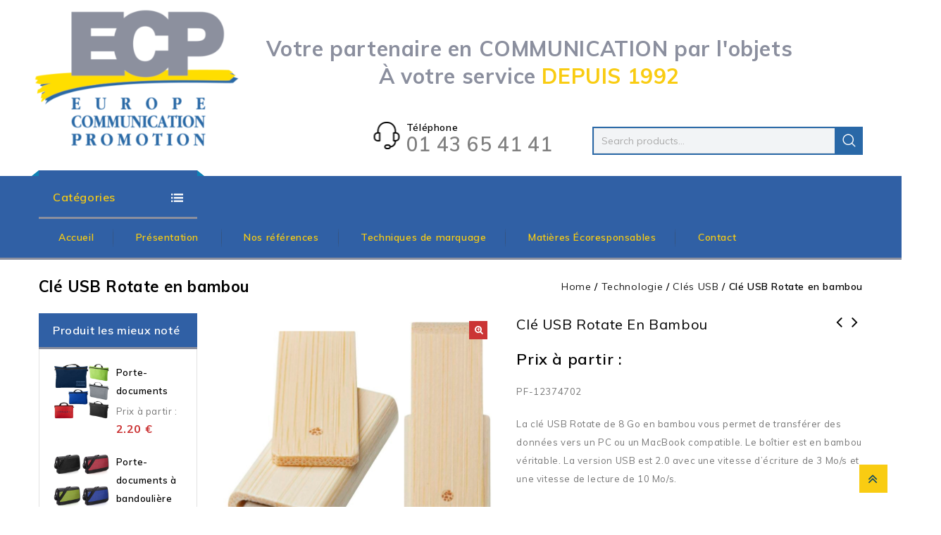

--- FILE ---
content_type: text/html; charset=UTF-8
request_url: https://www.ecp-objets.com/produit/cle-usb-rotate-en-bambou/
body_size: 22305
content:

<!DOCTYPE html>

<html lang="fr-FR">

<head>

<meta charset="UTF-8">

<meta name="viewport" content="width=device-width,user-scalable=no">

<link rel="profile" href="https://gmpg.org/xfn/11"/>

<link rel="pingback" href="https://www.ecp-objets.com/xmlrpc.php"/>


 <!--[if lt IE 9]>
		<![endif]-->
<meta name='robots' content='index, follow, max-image-preview:large, max-snippet:-1, max-video-preview:-1' />
	<style>img:is([sizes="auto" i], [sizes^="auto," i]) { contain-intrinsic-size: 3000px 1500px }</style>
	
	<!-- This site is optimized with the Yoast SEO plugin v19.12 - https://yoast.com/wordpress/plugins/seo/ -->
	<title>Clé USB Rotate en bambou - Ecp objets</title>
	<link rel="canonical" href="https://www.ecp-objets.com/produit/cle-usb-rotate-en-bambou/" />
	<meta property="og:locale" content="fr_FR" />
	<meta property="og:type" content="article" />
	<meta property="og:title" content="Clé USB Rotate en bambou - Ecp objets" />
	<meta property="og:description" content="PF-12374702  La clé USB Rotate de 8 Go en bambou vous permet de transférer des données vers un PC ou un MacBook compatible. Le boîtier est en bambou véritable. La version USB est 2.0 avec une vitesse d&#039;écriture de 3 Mo/s et une vitesse de lecture de 10 Mo/s.  Capacité : 4-8-16-32 Go en stock • 64-128 GO sur commande  Prix nous consulter" />
	<meta property="og:url" content="https://www.ecp-objets.com/produit/cle-usb-rotate-en-bambou/" />
	<meta property="og:site_name" content="Ecp objets" />
	<meta property="article:modified_time" content="2022-10-03T16:46:20+00:00" />
	<meta property="og:image" content="https://www.ecp-objets.com/wp-content/uploads/2022/10/PF12374702.jpg" />
	<meta property="og:image:width" content="800" />
	<meta property="og:image:height" content="800" />
	<meta property="og:image:type" content="image/jpeg" />
	<meta name="twitter:card" content="summary_large_image" />
	<script type="application/ld+json" class="yoast-schema-graph">{"@context":"https://schema.org","@graph":[{"@type":"WebPage","@id":"https://www.ecp-objets.com/produit/cle-usb-rotate-en-bambou/","url":"https://www.ecp-objets.com/produit/cle-usb-rotate-en-bambou/","name":"Clé USB Rotate en bambou - Ecp objets","isPartOf":{"@id":"https://www.ecp-objets.com/#website"},"primaryImageOfPage":{"@id":"https://www.ecp-objets.com/produit/cle-usb-rotate-en-bambou/#primaryimage"},"image":{"@id":"https://www.ecp-objets.com/produit/cle-usb-rotate-en-bambou/#primaryimage"},"thumbnailUrl":"https://www.ecp-objets.com/wp-content/uploads/2022/10/PF12374702.jpg","datePublished":"2022-10-03T16:46:19+00:00","dateModified":"2022-10-03T16:46:20+00:00","breadcrumb":{"@id":"https://www.ecp-objets.com/produit/cle-usb-rotate-en-bambou/#breadcrumb"},"inLanguage":"fr-FR","potentialAction":[{"@type":"ReadAction","target":["https://www.ecp-objets.com/produit/cle-usb-rotate-en-bambou/"]}]},{"@type":"ImageObject","inLanguage":"fr-FR","@id":"https://www.ecp-objets.com/produit/cle-usb-rotate-en-bambou/#primaryimage","url":"https://www.ecp-objets.com/wp-content/uploads/2022/10/PF12374702.jpg","contentUrl":"https://www.ecp-objets.com/wp-content/uploads/2022/10/PF12374702.jpg","width":800,"height":800,"caption":"La clé USB Rotate de 8 Go en bambou vous permet de transférer des données vers un PC ou un MacBook compatible. Le boîtier est en bambou véritable. La version USB est 2.0 avec une vitesse d'écriture de 3 Mo/s et une vitesse de lecture de 10 Mo/s. Capacité : 4-8-16-32 Go en stock • 64-128 GO sur commande. Personnalisable, publicitaires, promotionnels, événementiels, séminaire, cadeaux d’affaires, goodies, ecp objets spécialiste d’objets publicitaires et promotionnels."},{"@type":"BreadcrumbList","@id":"https://www.ecp-objets.com/produit/cle-usb-rotate-en-bambou/#breadcrumb","itemListElement":[{"@type":"ListItem","position":1,"name":"Home","item":"https://www.ecp-objets.com/"},{"@type":"ListItem","position":2,"name":"Boutique","item":"https://www.ecp-objets.com/boutique/"},{"@type":"ListItem","position":3,"name":"Clé USB Rotate en bambou"}]},{"@type":"WebSite","@id":"https://www.ecp-objets.com/#website","url":"https://www.ecp-objets.com/","name":"Ecp objets","description":"EUROPE COMMUNICATION PROMOTION","potentialAction":[{"@type":"SearchAction","target":{"@type":"EntryPoint","urlTemplate":"https://www.ecp-objets.com/?s={search_term_string}"},"query-input":"required name=search_term_string"}],"inLanguage":"fr-FR"}]}</script>
	<!-- / Yoast SEO plugin. -->


<link rel='dns-prefetch' href='//fonts.googleapis.com' />
<link rel="alternate" type="application/rss+xml" title="Ecp objets &raquo; Flux" href="https://www.ecp-objets.com/feed/" />
<link rel="alternate" type="application/rss+xml" title="Ecp objets &raquo; Flux des commentaires" href="https://www.ecp-objets.com/comments/feed/" />
<script type="text/javascript">
/* <![CDATA[ */
window._wpemojiSettings = {"baseUrl":"https:\/\/s.w.org\/images\/core\/emoji\/16.0.1\/72x72\/","ext":".png","svgUrl":"https:\/\/s.w.org\/images\/core\/emoji\/16.0.1\/svg\/","svgExt":".svg","source":{"concatemoji":"https:\/\/www.ecp-objets.com\/wp-includes\/js\/wp-emoji-release.min.js?ver=6.8.2"}};
/*! This file is auto-generated */
!function(s,n){var o,i,e;function c(e){try{var t={supportTests:e,timestamp:(new Date).valueOf()};sessionStorage.setItem(o,JSON.stringify(t))}catch(e){}}function p(e,t,n){e.clearRect(0,0,e.canvas.width,e.canvas.height),e.fillText(t,0,0);var t=new Uint32Array(e.getImageData(0,0,e.canvas.width,e.canvas.height).data),a=(e.clearRect(0,0,e.canvas.width,e.canvas.height),e.fillText(n,0,0),new Uint32Array(e.getImageData(0,0,e.canvas.width,e.canvas.height).data));return t.every(function(e,t){return e===a[t]})}function u(e,t){e.clearRect(0,0,e.canvas.width,e.canvas.height),e.fillText(t,0,0);for(var n=e.getImageData(16,16,1,1),a=0;a<n.data.length;a++)if(0!==n.data[a])return!1;return!0}function f(e,t,n,a){switch(t){case"flag":return n(e,"\ud83c\udff3\ufe0f\u200d\u26a7\ufe0f","\ud83c\udff3\ufe0f\u200b\u26a7\ufe0f")?!1:!n(e,"\ud83c\udde8\ud83c\uddf6","\ud83c\udde8\u200b\ud83c\uddf6")&&!n(e,"\ud83c\udff4\udb40\udc67\udb40\udc62\udb40\udc65\udb40\udc6e\udb40\udc67\udb40\udc7f","\ud83c\udff4\u200b\udb40\udc67\u200b\udb40\udc62\u200b\udb40\udc65\u200b\udb40\udc6e\u200b\udb40\udc67\u200b\udb40\udc7f");case"emoji":return!a(e,"\ud83e\udedf")}return!1}function g(e,t,n,a){var r="undefined"!=typeof WorkerGlobalScope&&self instanceof WorkerGlobalScope?new OffscreenCanvas(300,150):s.createElement("canvas"),o=r.getContext("2d",{willReadFrequently:!0}),i=(o.textBaseline="top",o.font="600 32px Arial",{});return e.forEach(function(e){i[e]=t(o,e,n,a)}),i}function t(e){var t=s.createElement("script");t.src=e,t.defer=!0,s.head.appendChild(t)}"undefined"!=typeof Promise&&(o="wpEmojiSettingsSupports",i=["flag","emoji"],n.supports={everything:!0,everythingExceptFlag:!0},e=new Promise(function(e){s.addEventListener("DOMContentLoaded",e,{once:!0})}),new Promise(function(t){var n=function(){try{var e=JSON.parse(sessionStorage.getItem(o));if("object"==typeof e&&"number"==typeof e.timestamp&&(new Date).valueOf()<e.timestamp+604800&&"object"==typeof e.supportTests)return e.supportTests}catch(e){}return null}();if(!n){if("undefined"!=typeof Worker&&"undefined"!=typeof OffscreenCanvas&&"undefined"!=typeof URL&&URL.createObjectURL&&"undefined"!=typeof Blob)try{var e="postMessage("+g.toString()+"("+[JSON.stringify(i),f.toString(),p.toString(),u.toString()].join(",")+"));",a=new Blob([e],{type:"text/javascript"}),r=new Worker(URL.createObjectURL(a),{name:"wpTestEmojiSupports"});return void(r.onmessage=function(e){c(n=e.data),r.terminate(),t(n)})}catch(e){}c(n=g(i,f,p,u))}t(n)}).then(function(e){for(var t in e)n.supports[t]=e[t],n.supports.everything=n.supports.everything&&n.supports[t],"flag"!==t&&(n.supports.everythingExceptFlag=n.supports.everythingExceptFlag&&n.supports[t]);n.supports.everythingExceptFlag=n.supports.everythingExceptFlag&&!n.supports.flag,n.DOMReady=!1,n.readyCallback=function(){n.DOMReady=!0}}).then(function(){return e}).then(function(){var e;n.supports.everything||(n.readyCallback(),(e=n.source||{}).concatemoji?t(e.concatemoji):e.wpemoji&&e.twemoji&&(t(e.twemoji),t(e.wpemoji)))}))}((window,document),window._wpemojiSettings);
/* ]]> */
</script>
<link rel='stylesheet' id='google_fonts-css' href='https://fonts.googleapis.com/css?family=Roboto%3A300%2C400%2C500%2C700%7CMuli%3A300%2C400%2C500%2C600%2C700&#038;ver=1.0.0#038;subset=latin%2Clatin-ext'  media='all' />
<link rel='stylesheet' id='tmpmela_isotope-css' href='https://www.ecp-objets.com/wp-content/themes/toolsjet/css/isotop-port.css?ver=6.8.2'  media='all' />
<link rel='stylesheet' id='tmpmela_custom-css' href='https://www.ecp-objets.com/wp-content/themes/toolsjet/css/codezeel/custom.css?ver=6.8.2'  media='all' />
<link rel='stylesheet' id='owl.carousel-css' href='https://www.ecp-objets.com/wp-content/themes/toolsjet/css/codezeel/owl.carousel.css?ver=6.8.2'  media='all' />
<link rel='stylesheet' id='owl.transitions-css' href='https://www.ecp-objets.com/wp-content/themes/toolsjet/css/codezeel/owl.transitions.css?ver=6.8.2'  media='all' />
<link rel='stylesheet' id='shadowbox-css' href='https://www.ecp-objets.com/wp-content/themes/toolsjet/css/codezeel/shadowbox.css?ver=6.8.2'  media='all' />
<link rel='stylesheet' id='tmpmela_shortcode_style-css' href='https://www.ecp-objets.com/wp-content/themes/toolsjet/css/codezeel/shortcode_style.css?ver=6.8.2'  media='all' />
<link rel='stylesheet' id='animate_min-css' href='https://www.ecp-objets.com/wp-content/themes/toolsjet/css/codezeel/animate.min.css?ver=6.8.2'  media='all' />
<link rel='stylesheet' id='tmpmela_woocommerce_css-css' href='https://www.ecp-objets.com/wp-content/themes/toolsjet/css/codezeel/woocommerce.css?ver=6.8.2'  media='all' />
<style id='wp-emoji-styles-inline-css' type='text/css'>

	img.wp-smiley, img.emoji {
		display: inline !important;
		border: none !important;
		box-shadow: none !important;
		height: 1em !important;
		width: 1em !important;
		margin: 0 0.07em !important;
		vertical-align: -0.1em !important;
		background: none !important;
		padding: 0 !important;
	}
</style>
<link rel='stylesheet' id='wp-block-library-css' href='https://www.ecp-objets.com/wp-includes/css/dist/block-library/style.min.css?ver=6.8.2'  media='all' />
<style id='classic-theme-styles-inline-css' type='text/css'>
/*! This file is auto-generated */
.wp-block-button__link{color:#fff;background-color:#32373c;border-radius:9999px;box-shadow:none;text-decoration:none;padding:calc(.667em + 2px) calc(1.333em + 2px);font-size:1.125em}.wp-block-file__button{background:#32373c;color:#fff;text-decoration:none}
</style>
<link rel='stylesheet' id='wc-blocks-vendors-style-css' href='https://www.ecp-objets.com/wp-content/plugins/woocommerce/packages/woocommerce-blocks/build/wc-blocks-vendors-style.css?ver=8.9.2'  media='all' />
<link rel='stylesheet' id='wc-blocks-style-css' href='https://www.ecp-objets.com/wp-content/plugins/woocommerce/packages/woocommerce-blocks/build/wc-blocks-style.css?ver=8.9.2'  media='all' />
<link rel='stylesheet' id='wpforms-gutenberg-form-selector-css' href='https://www.ecp-objets.com/wp-content/plugins/wpforms-lite/assets/css/wpforms-full.min.css?ver=1.7.4.2'  media='all' />
<style id='global-styles-inline-css' type='text/css'>
:root{--wp--preset--aspect-ratio--square: 1;--wp--preset--aspect-ratio--4-3: 4/3;--wp--preset--aspect-ratio--3-4: 3/4;--wp--preset--aspect-ratio--3-2: 3/2;--wp--preset--aspect-ratio--2-3: 2/3;--wp--preset--aspect-ratio--16-9: 16/9;--wp--preset--aspect-ratio--9-16: 9/16;--wp--preset--color--black: #000000;--wp--preset--color--cyan-bluish-gray: #abb8c3;--wp--preset--color--white: #ffffff;--wp--preset--color--pale-pink: #f78da7;--wp--preset--color--vivid-red: #cf2e2e;--wp--preset--color--luminous-vivid-orange: #ff6900;--wp--preset--color--luminous-vivid-amber: #fcb900;--wp--preset--color--light-green-cyan: #7bdcb5;--wp--preset--color--vivid-green-cyan: #00d084;--wp--preset--color--pale-cyan-blue: #8ed1fc;--wp--preset--color--vivid-cyan-blue: #0693e3;--wp--preset--color--vivid-purple: #9b51e0;--wp--preset--gradient--vivid-cyan-blue-to-vivid-purple: linear-gradient(135deg,rgba(6,147,227,1) 0%,rgb(155,81,224) 100%);--wp--preset--gradient--light-green-cyan-to-vivid-green-cyan: linear-gradient(135deg,rgb(122,220,180) 0%,rgb(0,208,130) 100%);--wp--preset--gradient--luminous-vivid-amber-to-luminous-vivid-orange: linear-gradient(135deg,rgba(252,185,0,1) 0%,rgba(255,105,0,1) 100%);--wp--preset--gradient--luminous-vivid-orange-to-vivid-red: linear-gradient(135deg,rgba(255,105,0,1) 0%,rgb(207,46,46) 100%);--wp--preset--gradient--very-light-gray-to-cyan-bluish-gray: linear-gradient(135deg,rgb(238,238,238) 0%,rgb(169,184,195) 100%);--wp--preset--gradient--cool-to-warm-spectrum: linear-gradient(135deg,rgb(74,234,220) 0%,rgb(151,120,209) 20%,rgb(207,42,186) 40%,rgb(238,44,130) 60%,rgb(251,105,98) 80%,rgb(254,248,76) 100%);--wp--preset--gradient--blush-light-purple: linear-gradient(135deg,rgb(255,206,236) 0%,rgb(152,150,240) 100%);--wp--preset--gradient--blush-bordeaux: linear-gradient(135deg,rgb(254,205,165) 0%,rgb(254,45,45) 50%,rgb(107,0,62) 100%);--wp--preset--gradient--luminous-dusk: linear-gradient(135deg,rgb(255,203,112) 0%,rgb(199,81,192) 50%,rgb(65,88,208) 100%);--wp--preset--gradient--pale-ocean: linear-gradient(135deg,rgb(255,245,203) 0%,rgb(182,227,212) 50%,rgb(51,167,181) 100%);--wp--preset--gradient--electric-grass: linear-gradient(135deg,rgb(202,248,128) 0%,rgb(113,206,126) 100%);--wp--preset--gradient--midnight: linear-gradient(135deg,rgb(2,3,129) 0%,rgb(40,116,252) 100%);--wp--preset--font-size--small: 13px;--wp--preset--font-size--medium: 20px;--wp--preset--font-size--large: 36px;--wp--preset--font-size--x-large: 42px;--wp--preset--spacing--20: 0.44rem;--wp--preset--spacing--30: 0.67rem;--wp--preset--spacing--40: 1rem;--wp--preset--spacing--50: 1.5rem;--wp--preset--spacing--60: 2.25rem;--wp--preset--spacing--70: 3.38rem;--wp--preset--spacing--80: 5.06rem;--wp--preset--shadow--natural: 6px 6px 9px rgba(0, 0, 0, 0.2);--wp--preset--shadow--deep: 12px 12px 50px rgba(0, 0, 0, 0.4);--wp--preset--shadow--sharp: 6px 6px 0px rgba(0, 0, 0, 0.2);--wp--preset--shadow--outlined: 6px 6px 0px -3px rgba(255, 255, 255, 1), 6px 6px rgba(0, 0, 0, 1);--wp--preset--shadow--crisp: 6px 6px 0px rgba(0, 0, 0, 1);}:where(.is-layout-flex){gap: 0.5em;}:where(.is-layout-grid){gap: 0.5em;}body .is-layout-flex{display: flex;}.is-layout-flex{flex-wrap: wrap;align-items: center;}.is-layout-flex > :is(*, div){margin: 0;}body .is-layout-grid{display: grid;}.is-layout-grid > :is(*, div){margin: 0;}:where(.wp-block-columns.is-layout-flex){gap: 2em;}:where(.wp-block-columns.is-layout-grid){gap: 2em;}:where(.wp-block-post-template.is-layout-flex){gap: 1.25em;}:where(.wp-block-post-template.is-layout-grid){gap: 1.25em;}.has-black-color{color: var(--wp--preset--color--black) !important;}.has-cyan-bluish-gray-color{color: var(--wp--preset--color--cyan-bluish-gray) !important;}.has-white-color{color: var(--wp--preset--color--white) !important;}.has-pale-pink-color{color: var(--wp--preset--color--pale-pink) !important;}.has-vivid-red-color{color: var(--wp--preset--color--vivid-red) !important;}.has-luminous-vivid-orange-color{color: var(--wp--preset--color--luminous-vivid-orange) !important;}.has-luminous-vivid-amber-color{color: var(--wp--preset--color--luminous-vivid-amber) !important;}.has-light-green-cyan-color{color: var(--wp--preset--color--light-green-cyan) !important;}.has-vivid-green-cyan-color{color: var(--wp--preset--color--vivid-green-cyan) !important;}.has-pale-cyan-blue-color{color: var(--wp--preset--color--pale-cyan-blue) !important;}.has-vivid-cyan-blue-color{color: var(--wp--preset--color--vivid-cyan-blue) !important;}.has-vivid-purple-color{color: var(--wp--preset--color--vivid-purple) !important;}.has-black-background-color{background-color: var(--wp--preset--color--black) !important;}.has-cyan-bluish-gray-background-color{background-color: var(--wp--preset--color--cyan-bluish-gray) !important;}.has-white-background-color{background-color: var(--wp--preset--color--white) !important;}.has-pale-pink-background-color{background-color: var(--wp--preset--color--pale-pink) !important;}.has-vivid-red-background-color{background-color: var(--wp--preset--color--vivid-red) !important;}.has-luminous-vivid-orange-background-color{background-color: var(--wp--preset--color--luminous-vivid-orange) !important;}.has-luminous-vivid-amber-background-color{background-color: var(--wp--preset--color--luminous-vivid-amber) !important;}.has-light-green-cyan-background-color{background-color: var(--wp--preset--color--light-green-cyan) !important;}.has-vivid-green-cyan-background-color{background-color: var(--wp--preset--color--vivid-green-cyan) !important;}.has-pale-cyan-blue-background-color{background-color: var(--wp--preset--color--pale-cyan-blue) !important;}.has-vivid-cyan-blue-background-color{background-color: var(--wp--preset--color--vivid-cyan-blue) !important;}.has-vivid-purple-background-color{background-color: var(--wp--preset--color--vivid-purple) !important;}.has-black-border-color{border-color: var(--wp--preset--color--black) !important;}.has-cyan-bluish-gray-border-color{border-color: var(--wp--preset--color--cyan-bluish-gray) !important;}.has-white-border-color{border-color: var(--wp--preset--color--white) !important;}.has-pale-pink-border-color{border-color: var(--wp--preset--color--pale-pink) !important;}.has-vivid-red-border-color{border-color: var(--wp--preset--color--vivid-red) !important;}.has-luminous-vivid-orange-border-color{border-color: var(--wp--preset--color--luminous-vivid-orange) !important;}.has-luminous-vivid-amber-border-color{border-color: var(--wp--preset--color--luminous-vivid-amber) !important;}.has-light-green-cyan-border-color{border-color: var(--wp--preset--color--light-green-cyan) !important;}.has-vivid-green-cyan-border-color{border-color: var(--wp--preset--color--vivid-green-cyan) !important;}.has-pale-cyan-blue-border-color{border-color: var(--wp--preset--color--pale-cyan-blue) !important;}.has-vivid-cyan-blue-border-color{border-color: var(--wp--preset--color--vivid-cyan-blue) !important;}.has-vivid-purple-border-color{border-color: var(--wp--preset--color--vivid-purple) !important;}.has-vivid-cyan-blue-to-vivid-purple-gradient-background{background: var(--wp--preset--gradient--vivid-cyan-blue-to-vivid-purple) !important;}.has-light-green-cyan-to-vivid-green-cyan-gradient-background{background: var(--wp--preset--gradient--light-green-cyan-to-vivid-green-cyan) !important;}.has-luminous-vivid-amber-to-luminous-vivid-orange-gradient-background{background: var(--wp--preset--gradient--luminous-vivid-amber-to-luminous-vivid-orange) !important;}.has-luminous-vivid-orange-to-vivid-red-gradient-background{background: var(--wp--preset--gradient--luminous-vivid-orange-to-vivid-red) !important;}.has-very-light-gray-to-cyan-bluish-gray-gradient-background{background: var(--wp--preset--gradient--very-light-gray-to-cyan-bluish-gray) !important;}.has-cool-to-warm-spectrum-gradient-background{background: var(--wp--preset--gradient--cool-to-warm-spectrum) !important;}.has-blush-light-purple-gradient-background{background: var(--wp--preset--gradient--blush-light-purple) !important;}.has-blush-bordeaux-gradient-background{background: var(--wp--preset--gradient--blush-bordeaux) !important;}.has-luminous-dusk-gradient-background{background: var(--wp--preset--gradient--luminous-dusk) !important;}.has-pale-ocean-gradient-background{background: var(--wp--preset--gradient--pale-ocean) !important;}.has-electric-grass-gradient-background{background: var(--wp--preset--gradient--electric-grass) !important;}.has-midnight-gradient-background{background: var(--wp--preset--gradient--midnight) !important;}.has-small-font-size{font-size: var(--wp--preset--font-size--small) !important;}.has-medium-font-size{font-size: var(--wp--preset--font-size--medium) !important;}.has-large-font-size{font-size: var(--wp--preset--font-size--large) !important;}.has-x-large-font-size{font-size: var(--wp--preset--font-size--x-large) !important;}
:where(.wp-block-post-template.is-layout-flex){gap: 1.25em;}:where(.wp-block-post-template.is-layout-grid){gap: 1.25em;}
:where(.wp-block-columns.is-layout-flex){gap: 2em;}:where(.wp-block-columns.is-layout-grid){gap: 2em;}
:root :where(.wp-block-pullquote){font-size: 1.5em;line-height: 1.6;}
</style>
<link rel='stylesheet' id='contact-form-7-css' href='https://www.ecp-objets.com/wp-content/plugins/contact-form-7/includes/css/styles.css?ver=5.5.6.1'  media='all' />
<link rel='stylesheet' id='photoswipe-css' href='https://www.ecp-objets.com/wp-content/plugins/woocommerce/assets/css/photoswipe/photoswipe.min.css?ver=7.2.0'  media='all' />
<link rel='stylesheet' id='photoswipe-default-skin-css' href='https://www.ecp-objets.com/wp-content/plugins/woocommerce/assets/css/photoswipe/default-skin/default-skin.min.css?ver=7.2.0'  media='all' />
<style id='woocommerce-inline-inline-css' type='text/css'>
.woocommerce form .form-row .required { visibility: visible; }
</style>
<link rel='stylesheet' id='xoo-cp-style-css' href='https://www.ecp-objets.com/wp-content/plugins/added-to-cart-popup-woocommerce/assets/css/xoo-cp-style.css?ver=1.5'  media='all' />
<style id='xoo-cp-style-inline-css' type='text/css'>
td.xoo-cp-pqty{
			    min-width: 120px;
			}
			.xoo-cp-container{
				max-width: 650px;
			}
			.xcp-btn{
				background-color: #1d4684;
				color: #ffffff;
				font-size: 14px;
				border-radius: 0px;
				border: 1px solid #1d4684;
			}
			.xcp-btn:hover{
				color: #ffffff;
			}
			td.xoo-cp-pimg{
				width: 20%;
			}
			table.xoo-cp-pdetails , table.xoo-cp-pdetails tr{
				border: 0!important;
			}
			table.xoo-cp-pdetails td{
				border-style: solid;
				border-width: 0px;
				border-color: #ebe9eb;
			}
</style>
<link rel='stylesheet' id='jquery-colorbox-css' href='https://www.ecp-objets.com/wp-content/plugins/yith-woocommerce-compare/assets/css/colorbox.css?ver=1.4.21'  media='all' />
<link rel='stylesheet' id='yith-quick-view-css' href='https://www.ecp-objets.com/wp-content/plugins/yith-woocommerce-quick-view/assets/css/yith-quick-view.css?ver=1.22.0'  media='all' />
<style id='yith-quick-view-inline-css' type='text/css'>

				#yith-quick-view-modal .yith-wcqv-main{background:#ffffff;}
				#yith-quick-view-close{color:#cdcdcd;}
				#yith-quick-view-close:hover{color:#ff0000;}
</style>
<link rel='stylesheet' id='tmpmela-fonts-css' href='//fonts.googleapis.com/css?family=Source+Sans+Pro%3A300%2C400%2C700%2C300italic%2C400italic%2C700italic%7CBitter%3A400%2C700&#038;subset=latin%2Clatin-ext'  media='all' />
<link rel='stylesheet' id='FontAwesome-css' href='https://www.ecp-objets.com/wp-content/themes/toolsjet/fonts/css/font-awesome.css?ver=4.7.0'  media='all' />
<link rel='stylesheet' id='tmpmela-style-css' href='https://www.ecp-objets.com/wp-content/themes/toolsjet/style.css?ver=1.0'  media='all' />
<script  src="https://www.ecp-objets.com/wp-includes/js/jquery/jquery.min.js?ver=3.7.1" id="jquery-core-js"></script>
<script  src="https://www.ecp-objets.com/wp-includes/js/jquery/jquery-migrate.min.js?ver=3.4.1" id="jquery-migrate-js"></script>
<script  src="https://www.ecp-objets.com/wp-content/plugins/woocommerce/assets/js/jquery-blockui/jquery.blockUI.min.js?ver=2.7.0-wc.7.2.0" id="jquery-blockui-js"></script>
<script type="text/javascript" id="wc-add-to-cart-js-extra">
/* <![CDATA[ */
var wc_add_to_cart_params = {"ajax_url":"\/wp-admin\/admin-ajax.php","wc_ajax_url":"\/?wc-ajax=%%endpoint%%","i18n_view_cart":"View cart","cart_url":"https:\/\/www.ecp-objets.com\/panier\/","is_cart":"","cart_redirect_after_add":"no"};
/* ]]> */
</script>
<script  src="https://www.ecp-objets.com/wp-content/plugins/woocommerce/assets/js/frontend/add-to-cart.min.js?ver=7.2.0" id="wc-add-to-cart-js"></script>
<script  src="https://www.ecp-objets.com/wp-content/plugins/js_composer/assets/js/vendors/woocommerce-add-to-cart.js?ver=6.9.0" id="vc_woocommerce-add-to-cart-js-js"></script>
<script  src="https://www.ecp-objets.com/wp-content/themes/toolsjet/js/codezeel/jquery.jqtransform.js?ver=6.8.2" id="jqtransform-js"></script>
<script  src="https://www.ecp-objets.com/wp-content/themes/toolsjet/js/codezeel/jquery.jqtransform.script.js?ver=6.8.2" id="jqtransform_script-js"></script>
<script  src="https://www.ecp-objets.com/wp-content/themes/toolsjet/js/codezeel/jquery.custom.min.js?ver=6.8.2" id="tmpmela_custom_script-js"></script>
<script  src="https://www.ecp-objets.com/wp-content/themes/toolsjet/js/codezeel/codezeel.min.js?ver=6.8.2" id="tmpmela_codezeel-js"></script>
<script  src="https://www.ecp-objets.com/wp-content/themes/toolsjet/js/codezeel/carousel.min.js?ver=6.8.2" id="carousel-js"></script>
<script  src="https://www.ecp-objets.com/wp-content/themes/toolsjet/js/codezeel/jquery.easypiechart.min.js?ver=6.8.2" id="easypiechart-js"></script>
<script  src="https://www.ecp-objets.com/wp-content/themes/toolsjet/js/codezeel/custom.js?ver=6.8.2" id="tmpmela_custom-js"></script>
<script  src="https://www.ecp-objets.com/wp-content/themes/toolsjet/js/codezeel/owl.carousel.min.js?ver=6.8.2" id="owlcarousel-js"></script>
<script  src="https://www.ecp-objets.com/wp-content/themes/toolsjet/js/codezeel/jquery.formalize.min.js?ver=6.8.2" id="formalize-js"></script>
<script  src="https://www.ecp-objets.com/wp-content/themes/toolsjet/js/codezeel/respond.min.js?ver=6.8.2" id="respond-js"></script>
<script  src="https://www.ecp-objets.com/wp-content/themes/toolsjet/js/codezeel/jquery.validate.js?ver=6.8.2" id="validate-js"></script>
<script  src="https://www.ecp-objets.com/wp-content/themes/toolsjet/js/codezeel/shadowbox.js?ver=6.8.2" id="shadowbox-js"></script>
<script  src="https://www.ecp-objets.com/wp-content/themes/toolsjet/js/codezeel/waypoints.min.js?ver=6.8.2" id="waypoints-js"></script>
<script  src="https://www.ecp-objets.com/wp-content/themes/toolsjet/js/codezeel/jquery.megamenu.js?ver=6.8.2" id="megamenu-js"></script>
<script  src="https://www.ecp-objets.com/wp-content/themes/toolsjet/js/codezeel/easyResponsiveTabs.js?ver=6.8.2" id="easyResponsiveTabs-js"></script>
<script  src="https://www.ecp-objets.com/wp-content/themes/toolsjet/js/codezeel/jquery.treeview.js?ver=6.8.2" id="jtree_min-js"></script>
<script  src="https://www.ecp-objets.com/wp-content/themes/toolsjet/js/codezeel/jquery.jscroll.min.js?ver=6.8.2" id="scroll-min-js"></script>
<script  src="https://www.ecp-objets.com/wp-content/themes/toolsjet/js/codezeel/countUp.js?ver=6.8.2" id="countUp-js"></script>
<script  src="https://www.ecp-objets.com/wp-content/themes/toolsjet/js/codezeel/doubletaptogo.js?ver=6.8.2" id="doubletaptogo-js"></script>
<script  src="https://www.ecp-objets.com/wp-content/themes/toolsjet/js/codezeel/jquery.countdown.min.js?ver=6.8.2" id="countdown_min-js"></script>
<script  src="https://www.ecp-objets.com/wp-content/themes/toolsjet/js/html5.js?ver=6.8.2" id="tmpmela_html5-js"></script>
<script type="text/javascript" id="phpvariable-js-extra">
/* <![CDATA[ */
var php_var = {"tmpmela_loadmore":"","tmpmela_pagination":"","tmpmela_nomore":""};
/* ]]> */
</script>
<script  src="https://www.ecp-objets.com/wp-content/themes/toolsjet/js/codezeel/codezeelloadmore.js?ver=6.8.2" id="phpvariable-js"></script>
<link rel="https://api.w.org/" href="https://www.ecp-objets.com/wp-json/" /><link rel="alternate" title="JSON" type="application/json" href="https://www.ecp-objets.com/wp-json/wp/v2/product/9811" /><link rel="EditURI" type="application/rsd+xml" title="RSD" href="https://www.ecp-objets.com/xmlrpc.php?rsd" />
<meta name="generator" content="WordPress 6.8.2" />
<meta name="generator" content="WooCommerce 7.2.0" />
<link rel='shortlink' href='https://www.ecp-objets.com/?p=9811' />
<link rel="alternate" title="oEmbed (JSON)" type="application/json+oembed" href="https://www.ecp-objets.com/wp-json/oembed/1.0/embed?url=https%3A%2F%2Fwww.ecp-objets.com%2Fproduit%2Fcle-usb-rotate-en-bambou%2F" />
<link rel="alternate" title="oEmbed (XML)" type="text/xml+oembed" href="https://www.ecp-objets.com/wp-json/oembed/1.0/embed?url=https%3A%2F%2Fwww.ecp-objets.com%2Fproduit%2Fcle-usb-rotate-en-bambou%2F&#038;format=xml" />
<style type="text/css" id="simple-css-output">.clicklable-box .cms-banner-inner span.static-wrapper { top: 0px !important; left: 0px !important; height: 100% !important; }.clicklable-box .cms-banner-inner span.static-wrapper span.shop-now a.link-text { position: absolute !important; width: 100% !important; height: 100% !important; }a.button:hover, a.button:focus, button:hover, button:focus{ background-color: #104962 !important; }#ecp-menu .textalignright .wpb_wrapper{ text-align: right !important; }#ecp-menu .button.button_big { padding: 14px 18px !important; }.button_content_inner a { border-bottom: none !important; }.mega-menu ul li.current-menu-item, .mega-menu ul li:hover { background: #104962 !important; }footer .static-links-list span a{ padding-left: 0px !important; }.ecp-espacer { margin-top: 35px; }.footer-widget:not(.first-widget) { width: 23% !important;}#to_top::before{ color: #104962 !important; }.footer-bottom { border-top: 2px solid #f9cc12 !important;}#content div.product-detail-wrapper div.star-rating, div.star-rating { display: none !important; }#footercontactuswidget-1 > ul > li > div > div.address > div > i { background-image: url(https://www.ecp-objets.com/wp-content/uploads/2023/01/picto-adresse-e1674060123448.png); background-size: cover; background-repeat: no-repeat; width: 20px; height: 20px; }#footercontactuswidget-1 > ul > li > div > div.address > div > i::before { content: '' !important; }#footercontactuswidget-1 > ul > li > div > div.phone > i { background-image: url(https://www.ecp-objets.com/wp-content/uploads/2023/01/picto-tel-e1674060226853.png); background-size: cover; background-repeat: no-repeat; width: 20px; height: 20px; }#footercontactuswidget-1 > ul > li > div > div.phone > i::before { content: '' !important; }#footercontactuswidget-1 > ul > li > div > div.email > i { background-image: url(https://www.ecp-objets.com/wp-content/uploads/2023/01/picto-mail-e1674060160150.png); background-size: cover; background-repeat: no-repeat; width: 20px; height: 20px; }#footercontactuswidget-1 > ul > li > div > div.email > i::before { content: '' !important; }#contact-nfo > div > div > div > div > div.address-text.first > div > div.icon > i { background-image: url(https://www.ecp-objets.com/wp-content/uploads/2023/01/picto-adresse-e1674060123448.png); background-size: cover; background-repeat: no-repeat; width: 35px; height: 35px; }#contact-nfo > div > div > div > div > div.address-text.first > div > div.icon > i::before { content: '' !important; }#contact-nfo > div > div > div > div > div.address-text.second > div > div.icon > i { background-image: url(https://www.ecp-objets.com/wp-content/uploads/2023/01/picto-tel-e1674060226853.png); background-size: cover; background-repeat: no-repeat; width: 35px; height: 35px; }#contact-nfo > div > div > div > div > div.address-text.second > div > div.icon > i::before { content: '' !important; }#contact-nfo > div > div > div > div > div.address-text.third > div > div.icon > i { background-image: url(https://www.ecp-objets.com/wp-content/uploads/2023/01/picto-mail-e1674060160150.png); background-size: cover; background-repeat: no-repeat; width: 35px; height: 35px; }#contact-nfo > div > div > div > div > div.address-text.third > div > div.icon > i::before { content: '' !important; }.footer-bottom .paymentcms{ float: none !important; }body.single-post #main > div.page-title.header > div.page-title-inner { display: none !important; }body.single-post #secondary { display: none !important; }body.single-post #primary { float: none !important; width: 100% !important; }body.single-post div.entry-content { text-align: center !important; }body.single-post article { width: 100%; } @media only screen and (min-width: 768px) { #revolutionslider .show-for-pc{ display: block !important; } #revolutionslider .show-for-mobile{ display: none !important; }}@media only screen and (max-width: 600px) { div.header-search .woocommerce-product-search{ width: 230px !important; float: right; } .cutsom-topbar{ position: relative !important; font-size: 10px !important; right: 0 !important; top: 0 !important; } .service-content{ margin-top: 0px !important; font-size: 15px !important; margin-left: 0px !important; } #masthead .header-service-cms .service-list .service-title{ font-size: 15px !important; } #masthead .header-top{ padding-bottom: 25px !important; padding-top: 0px !important; } .header-service-toggle{ margin-top: -15px !important; } #ecp-menu .wpb_wrapper, #ecp-menu .textalignright .wpb_wrapper{ text-align: center !important; } .footer-widget:not(.first-widget) { width: 100% !important;} #revolutionslider .show-for-pc{ display: none !important; } #revolutionslider .show-for-mobile{ display: block !important; }}</style><meta name="generator" content="/home/ecpobjetdk/www/wp-content/themes/toolsjet/style.css - " /><link rel="shortcut icon" type="image/png" href="https://www.ecp-objets.com/wp-content/uploads/2022/08/logo2.png" />		<link href='https://fonts.googleapis.com/css?family=Muli' rel='stylesheet' type='text/css' />
	<style type="text/css">
		h1 {	
		font-family:'Muli', Arial, Helvetica, sans-serif;
	}	
			h1 {	
		color:#000000;	
	}	
			h2 {	
		font-family:'Muli', Arial, Helvetica, sans-serif;
	}	
			h2 {	
		color:#000000;	
	}	
			h3 {	
		font-family:'Muli', Arial, Helvetica, sans-serif;
	}	
			h3 { color:#000000;}
			h4 {	
		font-family:'Muli', Arial, Helvetica, sans-serif;
	}	
		
		h4 {	
		color:#000000;	
	}	
			h5 {	
		font-family:'Muli', Arial, Helvetica, sans-serif;
	}	
			h5 {	
		color:#000000;	
	}	
			h6 {	
		font-family:'Muli', Arial, Helvetica, sans-serif;
	}	
		
		h6 {	
		color:#000000;	
	}	
			.home-service h3.widget-title {	
		font-family:'Muli', Arial, Helvetica, sans-serif;
	}	
		a {
		color:#000000;
	}
	a:hover {
		color:#F9CC12;
	}
	.footer a, .site-footer a, .site-footer{
		color:#FFFFFF; 
	}
	.footer a:hover, .footer .footer-links li a:hover, .site-footer a:hover{
		color:#F9CC12;		 
	}
	.site-footer
	{
		background-color:#8B8F9E;
			}
		h3 {	
		font-family:'Muli', Arial, Helvetica, sans-serif;	
	}	
		
		.site-footer {	
		font-family:'Muli', Arial, Helvetica, sans-serif;	
	}	
		
	.site-footer {
		background-color:rgb(139,143,158); 
	}	
	body {
		background-color:#FFFFFF ;
				background-image: url("https://www.ecp-objets.com/wp-content/themes/toolsjet/images/codezeel/colorpicker/pattern/body-bg.png");
		background-position:top left ;
		background-repeat:repeat;
		background-attachment:scroll;
					
		color:#777777;
	} 	
	.topbar-outer{
	background: #FFFFFF;
	}
	.mega-menu ul li a{color:#8B8F9E; }	
	.site-header {
		background-color:rgba(255,255,255,1);
			} 
		body {	
		font-family: 'Muli', Arial, Helvetica, sans-serif;	
	}
.widget button, .widget input[type="button"], .widget input[type="reset"], .widget input[type="submit"], a.button, button, .contributor-posts-link, input[type="button"], input[type="reset"], input[type="submit"], .button_content_inner a, .woocommerce #content input.button, .woocommerce #respond input#submit, .woocommerce a.button, .woocommerce button.button, .woocommerce input.button, .woocommerce-page #content input.button, .woocommerce-page #respond input#submit, .woocommerce-page a.button, .woocommerce-page button.button, .woocommerce-page input.button, .woocommerce .wishlist_table td.product-add-to-cart a,.woocommerce .wc-proceed-to-checkout .checkout-button:hover,
.woocommerce-page input.button:hover,.woocommerce #content input.button.disabled,.woocommerce #content input.button:disabled,.woocommerce #respond input#submit.disabled,.woocommerce #respond input#submit:disabled,.woocommerce a.button.disabled,.woocommerce a.button:disabled,.woocommerce button.button.disabled,.woocommerce button.button:disabled,.woocommerce input.button.disabled,.woocommerce input.button:disabled,.woocommerce-page #content input.button.disabled,.woocommerce-page #content input.button:disabled,.woocommerce-page #respond input#submit.disabled,.woocommerce-page #respond input#submit:disabled,.woocommerce-page a.button.disabled,.woocommerce-page a.button:disabled,.woocommerce-page button.button.disabled,.woocommerce-page button.button:disabled,.woocommerce-page input.button.disabled,.woocommerce-page input.button:disabled, .loadgridlist-wrapper .woocount{
	background-color: #3060A5;
	color:#F9CC12;
	 font-family:Muli;
		font-family:'Muli', Arial, Helvetica, sans-serif;
	}
.widget input[type="button"]:hover,.widget input[type="button"]:focus,.widget input[type="reset"]:hover,.widget input[type="reset"]:focus,.widget input[type="submit"]:hover,.widget input[type="submit"]:focus,a.button:hover,a.button:focus,button:hover,button:focus,.contributor-posts-link:hover,input[type="button"]:hover,input[type="button"]:focus,input[type="reset"]:hover,input[type="reset"]:focus,input[type="submit"]:hover,input[type="submit"]:focus,.calloutarea_button a.button:hover,.calloutarea_button a.button:focus,.button_content_inner a:hover,.button_content_inner a:focus,.woocommerce #content input.button:hover, .woocommerce #respond input#submit:hover, .woocommerce a.button:hover, .woocommerce button.button:hover, .woocommerce input.button:hover, .woocommerce-page #content input.button:hover, .woocommerce-page #respond input#submit:hover, .woocommerce-page a.button:hover, .woocommerce-page button.button:hover, .woocommerce #content table.cart .checkout-button:hover,#primary .entry-summary .single_add_to_cart_button:hover,.woocommerce .wc-proceed-to-checkout .checkout-button, .loadgridlist-wrapper .woocount:hover{
	background-color: #2899CA;
		color:#F9CC12;
	}	
			
</style>
	<noscript><style>.woocommerce-product-gallery{ opacity: 1 !important; }</style></noscript>
	<meta name="generator" content="Powered by WPBakery Page Builder - drag and drop page builder for WordPress."/>
<meta name="generator" content="Powered by Slider Revolution 6.5.14 - responsive, Mobile-Friendly Slider Plugin for WordPress with comfortable drag and drop interface." />
<style>.header-bottom{
 background: #3060a5 !important;
    border-bottom: 3px solid #8b8f9e !important;
}

.static-links-list span a {
background: none !important;
}

.box-category-heading{
color: #f9cc12 !important;
    background: #3060a5 !important;
border-bottom: 3px solid #8b8f9e !important;
}

.header-service-cms{
float: none !important;
}

.topbar-outer{
display: none !important;
}


.mega-menu ul li a:hover, .mega-menu .current_page_item > a, .mega-menu ul li a{
  color: #f9cc12 !important;
}

.mega-menu ul li > a:before, .header-top-menu{
display: none !important;
}
.activSub .sub-container.non-mega{
left: inherit !imnportant;
}

.cutsom-topbar{
text-align: center;
color: #8b8f9e;
font-size: 30px;
font-weight: 800;
line-height: 1.3em;
padding-left: 13%;
}

.header-search{
top: 20px !important;
}

.widgets-footercontact .fa{
color: inherit !important;
}

.header-bottom .category-list:before{
border-bottom: 4px solid #0e82b5 !important;
border-right: 5px solid #0e82b5 !important;
}

.header-bottom .category-list:after{
border-bottom: 4px solid #0e82b5 !important;
border-left: 5px solid #0e82b5 !important;
}

.home-category.widget_product_categories {
background: #3060a5 !important;
}

.home-category.widget_product_categories a:hover{
color: #f9cc12 !important;
}

.home-category.widget_product_categories .cat-parent .children a:hover{
background: #f9cc12 !important;
color: #3060a5 !important;
}

.home-category.widget_product_categories .more-view, .home-category.widget_product_categories a{
border-bottom: 1px solid #8b8f9e !important;
}

.sidebar-category-inner .cat-parent .children{
background: #3060a5 !important;
}

.primary-sidebar .widget .widget-title{
background: #3060a5 !important;
border-bottom: 3px solid #8b8f9e !important;
}

.home-category.widget_product_categories .cat-parent:hover:before, .home-category.widget_product_categories .children .cat-parent:hover:before, .home-category.widget_product_categories .cat-parent.mega-hover:before{
color: #f9cc12 !important;
}

.header-search .woocommerce-product-search button[type="submit"]:hover{
 background-color: #2899ca !important;
}

.header-service-cms .service-list.service-1:before {
display: none !important;
}

.header-service-cms{
margin-left: 0% !important;
}

.text-center{ text-align: center !important; }

.button_content_inner a{
border-bottom: solid 3px #8b8f9e;
}

.shortcode-title.left.home{
background: #3060a5 !important;
    border-bottom: 3px solid #8b8f9e !important;
}

.shortcode-title.left.home .normal-title{
background: #2899ca !important;
}

.owl-theme .owl-buttons div:hover{
background: #2899ca !important;
}

.owl-theme .owl-buttons div{
background: #3060a5 !important;

}

.site-header-main .header-logo{ margin-top: -80px; }
.site-header-main .header-logo a img{ max-width: 95%; }

.site-header-main.sticky-menu .header-logo{ margin-top:  0; }

.header-service-cms .service-list .service_other_text {  }

.header-service-cms .service-list .service-title {  font-size: 28px !important; }

.header-service-cms .service-list{ width: 58% !important; }

.site-header-main.sticky-menu .header-logo a img{ max-width: 40%; }

.header-search .woocommerce-product-search, .header-search .search-form { width: 380px !important; }

.header-search .woocommerce-product-search button[type="submit"] { background-color: #2968A7 !important; }

.header-search .woocommerce-product-search, .header-search .search-form { border-color: #2968A7 !important; }

.mega-menu ul li a{ text-transform: initial !important; }

.footer-top{     background-color: #3060a5 !important; }

.site-footer .newsletter .newsletter-submit:active, .site-footer .tnp .tnp-submit:active{ background-color: #000;
    color: #ffffff; }

.site-footer .newsletter .newsletter-submit, .site-footer .tnp .tnp-submit{ background-color: #f9cc12 !important;
color: black !important; }

#to_top{ background: #f9cc12 !important; }

#to_top:after{ border-color:  #f9cc12 !important; }

#myTab_9375 > li > a > span, body * { font-family: 'Muli', Arial, Helvetica, sans-serif !important; };</style><script>function setREVStartSize(e){
			//window.requestAnimationFrame(function() {
				window.RSIW = window.RSIW===undefined ? window.innerWidth : window.RSIW;
				window.RSIH = window.RSIH===undefined ? window.innerHeight : window.RSIH;
				try {
					var pw = document.getElementById(e.c).parentNode.offsetWidth,
						newh;
					pw = pw===0 || isNaN(pw) ? window.RSIW : pw;
					e.tabw = e.tabw===undefined ? 0 : parseInt(e.tabw);
					e.thumbw = e.thumbw===undefined ? 0 : parseInt(e.thumbw);
					e.tabh = e.tabh===undefined ? 0 : parseInt(e.tabh);
					e.thumbh = e.thumbh===undefined ? 0 : parseInt(e.thumbh);
					e.tabhide = e.tabhide===undefined ? 0 : parseInt(e.tabhide);
					e.thumbhide = e.thumbhide===undefined ? 0 : parseInt(e.thumbhide);
					e.mh = e.mh===undefined || e.mh=="" || e.mh==="auto" ? 0 : parseInt(e.mh,0);
					if(e.layout==="fullscreen" || e.l==="fullscreen")
						newh = Math.max(e.mh,window.RSIH);
					else{
						e.gw = Array.isArray(e.gw) ? e.gw : [e.gw];
						for (var i in e.rl) if (e.gw[i]===undefined || e.gw[i]===0) e.gw[i] = e.gw[i-1];
						e.gh = e.el===undefined || e.el==="" || (Array.isArray(e.el) && e.el.length==0)? e.gh : e.el;
						e.gh = Array.isArray(e.gh) ? e.gh : [e.gh];
						for (var i in e.rl) if (e.gh[i]===undefined || e.gh[i]===0) e.gh[i] = e.gh[i-1];
											
						var nl = new Array(e.rl.length),
							ix = 0,
							sl;
						e.tabw = e.tabhide>=pw ? 0 : e.tabw;
						e.thumbw = e.thumbhide>=pw ? 0 : e.thumbw;
						e.tabh = e.tabhide>=pw ? 0 : e.tabh;
						e.thumbh = e.thumbhide>=pw ? 0 : e.thumbh;
						for (var i in e.rl) nl[i] = e.rl[i]<window.RSIW ? 0 : e.rl[i];
						sl = nl[0];
						for (var i in nl) if (sl>nl[i] && nl[i]>0) { sl = nl[i]; ix=i;}
						var m = pw>(e.gw[ix]+e.tabw+e.thumbw) ? 1 : (pw-(e.tabw+e.thumbw)) / (e.gw[ix]);
						newh =  (e.gh[ix] * m) + (e.tabh + e.thumbh);
					}
					var el = document.getElementById(e.c);
					if (el!==null && el) el.style.height = newh+"px";
					el = document.getElementById(e.c+"_wrapper");
					if (el!==null && el) {
						el.style.height = newh+"px";
						el.style.display = "block";
					}
				} catch(e){
					console.log("Failure at Presize of Slider:" + e)
				}
			//});
		  };</script>
		<style type="text/css" id="wp-custom-css">
			.cart{
	display:none;
}

/* display txt view More Products*/
#tab-content_9375{display:none;}


.service-content{
	margin-top:70px;
  font-size: 30px !important;
	margin-left:150px;

	width:100%;
}

.header-logo{ 
position: absolute;
left: -35px !important;
}
.cutsom-topbar{
	position: absolute;
	left: 0px;
  right: 130px;
  top: 50px;
}
.header-top{
	  margin-top: 60px;

}
.nivo-caption{display:none !important;}

/* PAGE BLOG RIDY */ 
.entry-meta{display:none}
.author-description{display:none!important}
/*.attachment-tmpmela-blog-posts-list{display:none;}
.author-title{display:none}*/

.site-header-main .header-logo a img{
	max-width: 84% !important;
}
.header-search{top: 100px !important;}

#rev_slider_1_1_wrapper .persephone.tparrows{
	background : #3060a5 !important;
}
h3{text-transform: initial !important;
 }

.woocommerce-pagination span.current, .woocommerce-pagination a:hover{
	background-color : #f9cc12;
	border: 1px solid #f9cc12;
}
.woocommerce-pagination span, .woocommerce-pagination a{
	border: 1px solid #3060a5;
  background: #3060a5;
}

.site-info{
	color:white;
}

		</style>
		<noscript><style> .wpb_animate_when_almost_visible { opacity: 1; }</style></noscript> 

</head>

<body data-rsssl=1 class="wp-singular product-template-default single single-product postid-9811 wp-theme-toolsjet theme-toolsjet woocommerce woocommerce-page woocommerce-no-js group-blog masthead-fixed singular shop-left-sidebar wpb-js-composer js-comp-ver-6.9.0 vc_responsive">


<div id="page" class="hfeed site">


<!-- Header -->

<div> 
<div class="theme-container cutsom-topbar">
Votre partenaire en COMMUNICATION par l'objets <br>À votre service <span style="color: #f9cc12;">DEPUIS 1992</span> 
</div>
</div>
<header id="masthead" class="site-header site-header-fix  header ">

    <div class="topbar-outer">

    	<div class="theme-container">		

				<!-- top-welcomecms -->	

												

							<div class="header-welcome"><div class="welcome-block">  </div></div>

							
				<!-- End top-welcomecms -->	

												

				<!-- Topbar link -->							

									<div class="topbar-link">  

										<span class="topbar-link-toggle">My Account</span>

										 <div class="topbar-link-wrapper">   

										<div class="header-menu-links">	

													 	

											

										

									
											<a href="https://www.ecp-objets.com/mon-compte/">User Login</a>

								 		

								 				

										

													</div>			

													</div>

												</div>		

										<!--whislist-->

												

											

											

									<!--Cart -->				

									<div class="header-cart headercart-block">

																							

													<div class="cart togg">

																			

													<div class="shopping_cart tog" title="View your shopping cart">													

													<a class="cart-contents" href="https://www.ecp-objets.com/panier/" title="View your shopping cart"><div class="cart-price"><span class="woocommerce-Price-amount amount"><bdi>0.00&nbsp;<span class="woocommerce-Price-currencySymbol">&euro;</span></bdi></span></div><div class="cart-qty">0<div class="cart-text"> item</div></div></a>													

													</div>	

													
													<aside id="woocommerce_widget_cart-1" class="widget woocommerce widget_shopping_cart tab_content"><h3 class="widget-title">Cart</h3><div class="widget_shopping_cart_content"></div></aside>		

												</div>							

												

											</div>		

									

												

   		</div>

	</div>

	<div class="site-header-main header-fix">

		<div class="header-main">

				<div class="header-top">

								

		<div class="theme-container">	

											 						

								<!-- Header LOGO-->

									<div class="header-logo">

									
										<a href="https://www.ecp-objets.com/" title="Ecp objets" rel="home">

										<img alt="ECP Objets" src="https://www.ecp-objets.com/wp-content/uploads/2022/11/ecp.png" />
										</a>

									
									
									</div>

									<!-- Header Mob LOGO-->

									<div class="header-mob-logo">

									
										<a href="https://www.ecp-objets.com/" title="Ecp objets" rel="home">

										<img alt="ECP Objets" src="https://www.ecp-objets.com/wp-content/uploads/2022/08/logo2.png" />
										</a>

									
									
									</div>	

									

						

							

								  
								  

								  

					  
					  <div class="header-service">

					  <span class="header-service-toggle"></span>

					   <div class="header-service-cms">		<div class="service-list service-1">
					<div class="service-content">
					<span class="icon-image"> </span>
					<div class="content"> 
						<div class="service_other_text">Téléphone </div>
						<div class="service-title">01 43 65 41 41 </div>
					</div>
					</div>
		 </div> 
		  </div>

					   </div>

			          
							

							

									<!-- header top navigation -->	

								
								<div class="header-top-menu">

								<span class="header-top-menu-toggle"></span>

								<div class="header-top-menu-inner">

									<div class="menu-header-navigation-container"><ul id="menu-header-navigation" class="top-menu"><li id="menu-item-8806" class="menu-item menu-item-type-custom menu-item-object-custom menu-item-8806"><a href="#">Today&rsquo;s Deal</a></li>
<li id="menu-item-8807" class="menu-item menu-item-type-custom menu-item-object-custom menu-item-8807"><a href="#">Customer Service</a></li>
<li id="menu-item-8808" class="menu-item menu-item-type-custom menu-item-object-custom menu-item-8808"><a href="#">Gift Certificate</a></li>
</ul></div>		

								</div>

								</div>

										

								<!-- End header top navigation -->	

										

									<!--Search-->

									
											<div class="header-search">

											<div class="header-toggle"></div>

												<form role="search" method="get" class="woocommerce-product-search" action="https://www.ecp-objets.com/">
	<label class="screen-reader-text" for="woocommerce-product-search-field-0">Search for:</label>
	<input type="search" id="woocommerce-product-search-field-0" class="search-field" placeholder="Search products&hellip;" value="" name="s" />
	<button type="submit" value="Search" class="wp-element-button">Search</button>
	<input type="hidden" name="post_type" value="product" />
</form>
 
											</div>

											

									<!--End Search-->		

									

											

									

								</div>				

					</div>

						

					<div class="header-bottom">

					<div class="theme-container">		

						
							<div class="category-list ">

							<div class="box-category-heading">

							<div class="box-category">

							<span class="heading-img"></span>Catégories      

							</div>

							</div>

							</div>

						
							

				

				

									

								<!-- #site-navigation -->

										<nav id="site-navigation" class="navigation-bar main-navigation">																			

											<h3 class="menu-toggle">Menu</h3>

											<a class="screen-reader-text skip-link" href="#content" title="Skip to content">Skip to content</a>	

												<div class="mega-menu">

													<div class="menu-mainmenu-container"><ul id="menu-mainmenu" class="mega"><li id="menu-item-8739" class="menu-item menu-item-type-post_type menu-item-object-page menu-item-home menu-item-8739"><a href="https://www.ecp-objets.com/">Accueil</a></li>
<li id="menu-item-8770" class="menu-item menu-item-type-post_type menu-item-object-page menu-item-8770"><a href="https://www.ecp-objets.com/presentation/">Présentation </a></li>
<li id="menu-item-10539" class="menu-item menu-item-type-custom menu-item-object-custom menu-item-10539"><a href="https://www.ecp-objets.com/nos-references/">Nos références</a></li>
<li id="menu-item-10430" class="menu-item menu-item-type-custom menu-item-object-custom menu-item-10430"><a href="https://www.ecp-objets.com/techniques-de-marquage/">Techniques de marquage</a></li>
<li id="menu-item-11020" class="menu-item menu-item-type-post_type menu-item-object-page menu-item-11020"><a href="https://www.ecp-objets.com/matieres-ecoresponsables/">Matières Écoresponsables</a></li>
<li id="menu-item-10736" class="menu-item menu-item-type-custom menu-item-object-custom menu-item-10736"><a href="https://www.ecp-objets.com/contact/">Contact</a></li>
</ul></div>		

												</div>	

												<div class="mobile-menu">	

												<span class="close-menu"></span>	

													<div class="menu-mainmenu-container"><ul id="menu-mainmenu-1" class="mobile-menu-inner"><li class="menu-item menu-item-type-post_type menu-item-object-page menu-item-home menu-item-8739"><a href="https://www.ecp-objets.com/">Accueil</a></li>
<li class="menu-item menu-item-type-post_type menu-item-object-page menu-item-8770"><a href="https://www.ecp-objets.com/presentation/">Présentation </a></li>
<li class="menu-item menu-item-type-custom menu-item-object-custom menu-item-10539"><a href="https://www.ecp-objets.com/nos-references/">Nos références</a></li>
<li class="menu-item menu-item-type-custom menu-item-object-custom menu-item-10430"><a href="https://www.ecp-objets.com/techniques-de-marquage/">Techniques de marquage</a></li>
<li class="menu-item menu-item-type-post_type menu-item-object-page menu-item-11020"><a href="https://www.ecp-objets.com/matieres-ecoresponsables/">Matières Écoresponsables</a></li>
<li class="menu-item menu-item-type-custom menu-item-object-custom menu-item-10736"><a href="https://www.ecp-objets.com/contact/">Contact</a></li>
</ul></div>
												</div>	

										</nav>

											

								

				</div>

				</div>

				

		</div>			    

		  <!-- End header-main -->

	</div>	

</header>



	

<!-- end mainbanner sidebanner -->

<div id="main" class="site-main">

<div class="main_inner">



	
	<div class="main-container category  

	single-product-sidebar
    ">

	   <div class="main-inner-container">

			

		 <!-- category block -->

			
			<div class="category-list">                                       

				<div class="category-box">

					<div class="home-category widget_product_categories">

					<ul class="product-categories"><li class="cat-item cat-item-92 cat-parent"><a href="https://www.ecp-objets.com/categorie-produit/accessoires-de-bureau/">Accessoires de bureau</a><ul class='children'>
<li class="cat-item cat-item-178"><a href="https://www.ecp-objets.com/categorie-produit/accessoires-de-bureau/accessoires/">Accessoires</a></li>
<li class="cat-item cat-item-131"><a href="https://www.ecp-objets.com/categorie-produit/accessoires-de-bureau/carnets-de-notes-a5/">Carnets de notes A5</a></li>
<li class="cat-item cat-item-132"><a href="https://www.ecp-objets.com/categorie-produit/accessoires-de-bureau/carnets-de-notes-a6/">Carnets de notes A6</a></li>
</ul>
</li>
<li class="cat-item cat-item-150 cat-parent"><a href="https://www.ecp-objets.com/categorie-produit/accessoires-de-maison-deco/">Accessoires de Maison &amp; Déco</a><ul class='children'>
<li class="cat-item cat-item-195"><a href="https://www.ecp-objets.com/categorie-produit/accessoires-de-maison-deco/accessoires-cuisine/">Accessoires Cuisine</a></li>
<li class="cat-item cat-item-153"><a href="https://www.ecp-objets.com/categorie-produit/accessoires-de-maison-deco/bougies/">Bougies</a></li>
<li class="cat-item cat-item-196"><a href="https://www.ecp-objets.com/categorie-produit/accessoires-de-maison-deco/objets-maison/">Objets maison</a></li>
<li class="cat-item cat-item-147"><a href="https://www.ecp-objets.com/categorie-produit/accessoires-de-maison-deco/porte-cles/">Porte-clés</a></li>
<li class="cat-item cat-item-167"><a href="https://www.ecp-objets.com/categorie-produit/accessoires-de-maison-deco/porte-cles-sur-mesure/">Porte-clés Sur-mesure</a></li>
</ul>
</li>
<li class="cat-item cat-item-191"><a href="https://www.ecp-objets.com/categorie-produit/accessoires-de-voiture/">Accessoires de voiture</a></li>
<li class="cat-item cat-item-94"><a href="https://www.ecp-objets.com/categorie-produit/accessoires-de-voyage/">Accessoires de Voyage</a></li>
<li class="cat-item cat-item-149 cat-parent"><a href="https://www.ecp-objets.com/categorie-produit/art-de-la-table-gastronomie/">Art de la table &amp; Gastronomie</a><ul class='children'>
<li class="cat-item cat-item-192"><a href="https://www.ecp-objets.com/categorie-produit/art-de-la-table-gastronomie/articles-bodum/">Articles Bodum®</a></li>
<li class="cat-item cat-item-183"><a href="https://www.ecp-objets.com/categorie-produit/art-de-la-table-gastronomie/linges-de-cuisine/">Linges de cuisine</a></li>
<li class="cat-item cat-item-180"><a href="https://www.ecp-objets.com/categorie-produit/art-de-la-table-gastronomie/mugs-tasses/">Mugs-Tasses</a></li>
<li class="cat-item cat-item-182"><a href="https://www.ecp-objets.com/categorie-produit/art-de-la-table-gastronomie/sommeliers-tire-bouchons/">Sommeliers-Tire-bouchons</a></li>
<li class="cat-item cat-item-179"><a href="https://www.ecp-objets.com/categorie-produit/art-de-la-table-gastronomie/tabliers/">Tabliers</a></li>
</ul>
</li>
<li class="cat-item cat-item-103 cat-parent"><a href="https://www.ecp-objets.com/categorie-produit/bagageries/">Bagageries</a><ul class='children'>
<li class="cat-item cat-item-104"><a href="https://www.ecp-objets.com/categorie-produit/bagageries/porte-documents/">Porte documents</a></li>
<li class="cat-item cat-item-108"><a href="https://www.ecp-objets.com/categorie-produit/bagageries/sacoches-ordinateur/">Sacoches ordinateur</a></li>
<li class="cat-item cat-item-105"><a href="https://www.ecp-objets.com/categorie-produit/bagageries/sacs-a-dos/">Sacs à dos</a></li>
<li class="cat-item cat-item-110"><a href="https://www.ecp-objets.com/categorie-produit/bagageries/sacs-de-sport-week-end/">Sacs de sport &amp; Week end</a></li>
<li class="cat-item cat-item-109"><a href="https://www.ecp-objets.com/categorie-produit/bagageries/sacs-isotherm/">Sacs Isotherm</a></li>
<li class="cat-item cat-item-107"><a href="https://www.ecp-objets.com/categorie-produit/bagageries/sacs-marin/">Sacs Marin</a></li>
<li class="cat-item cat-item-106"><a href="https://www.ecp-objets.com/categorie-produit/bagageries/sacs-shopping/">Sacs shopping</a></li>
<li class="cat-item cat-item-160"><a href="https://www.ecp-objets.com/categorie-produit/bagageries/trolleys/">Trolleys</a></li>
<li class="cat-item cat-item-140"><a href="https://www.ecp-objets.com/categorie-produit/bagageries/trousse-de-toilette/">Trousse de toilette</a></li>
<li class="cat-item cat-item-155"><a href="https://www.ecp-objets.com/categorie-produit/bagageries/vanity/">Vanity</a></li>
</ul>
</li>
<li class="cat-item cat-item-199"><a href="https://www.ecp-objets.com/categorie-produit/bien-etre-sante/">Bien être - Santé</a></li>
<li class="cat-item cat-item-125 cat-parent"><a href="https://www.ecp-objets.com/categorie-produit/casquettes-bonnets/">Casquettes - Chapeaux &amp; Bonnets</a><ul class='children'>
<li class="cat-item cat-item-129"><a href="https://www.ecp-objets.com/categorie-produit/casquettes-bonnets/bonnets/">Bonnets</a></li>
<li class="cat-item cat-item-127"><a href="https://www.ecp-objets.com/categorie-produit/casquettes-bonnets/casquettes-fashion/">Casquettes Fashion</a></li>
<li class="cat-item cat-item-128"><a href="https://www.ecp-objets.com/categorie-produit/casquettes-bonnets/casquettes-sport/">Casquettes Sport</a></li>
<li class="cat-item cat-item-130"><a href="https://www.ecp-objets.com/categorie-produit/casquettes-bonnets/chapeaux/">Chapeaux</a></li>
</ul>
</li>
<li class="cat-item cat-item-190"><a href="https://www.ecp-objets.com/categorie-produit/eco-responsable/">Eco-responsable</a></li>
<li class="cat-item cat-item-134 cat-parent"><a href="https://www.ecp-objets.com/categorie-produit/ecritures-2/">Écritures</a><ul class='children'>
<li class="cat-item cat-item-138"><a href="https://www.ecp-objets.com/categorie-produit/ecritures-2/crayons-ecritures-2/">Crayons</a></li>
<li class="cat-item cat-item-181"><a href="https://www.ecp-objets.com/categorie-produit/ecritures-2/stylos-bic/">Stylos BIC</a></li>
<li class="cat-item cat-item-135"><a href="https://www.ecp-objets.com/categorie-produit/ecritures-2/stylos-classic-ecritures-2/">Stylos Classic</a></li>
<li class="cat-item cat-item-137"><a href="https://www.ecp-objets.com/categorie-produit/ecritures-2/stylos-ecoresponsable-ecritures-2/">Stylos Écoresponsable</a></li>
<li class="cat-item cat-item-136"><a href="https://www.ecp-objets.com/categorie-produit/ecritures-2/stylos-metal-ecritures-2/">Stylos Métal</a></li>
<li class="cat-item cat-item-163"><a href="https://www.ecp-objets.com/categorie-produit/ecritures-2/stylos-parker/">Stylos Parker</a></li>
<li class="cat-item cat-item-164"><a href="https://www.ecp-objets.com/categorie-produit/ecritures-2/stylos-waterman/">Stylos Waterman</a></li>
</ul>
</li>
<li class="cat-item cat-item-170 cat-parent"><a href="https://www.ecp-objets.com/categorie-produit/evenements/">Événements</a><ul class='children'>
<li class="cat-item cat-item-172"><a href="https://www.ecp-objets.com/categorie-produit/evenements/badges/">Badges</a></li>
<li class="cat-item cat-item-174"><a href="https://www.ecp-objets.com/categorie-produit/evenements/mobiliers/">Mobiliers</a></li>
<li class="cat-item cat-item-175"><a href="https://www.ecp-objets.com/categorie-produit/evenements/signaletiques/">Signalétiques</a></li>
<li class="cat-item cat-item-173"><a href="https://www.ecp-objets.com/categorie-produit/evenements/tours-de-cou-bracelets/">Tours de cou-Bracelets</a></li>
<li class="cat-item cat-item-171"><a href="https://www.ecp-objets.com/categorie-produit/evenements/trophees/">Trophées</a></li>
</ul>
</li>
<li class="cat-item cat-item-189"><a href="https://www.ecp-objets.com/categorie-produit/made-in-europe/">Made in Europe</a></li>
<li class="cat-item cat-item-188"><a href="https://www.ecp-objets.com/categorie-produit/made-in-france/">Made in France</a></li>
<li class="cat-item cat-item-186"><a href="https://www.ecp-objets.com/categorie-produit/nouveaute/">Nouveauté</a></li>
<li class="cat-item cat-item-96 cat-parent"><a href="https://www.ecp-objets.com/categorie-produit/outils2/">Outils</a><ul class='children'>
<li class="cat-item cat-item-185"><a href="https://www.ecp-objets.com/categorie-produit/outils2/cutters/">Cutters</a></li>
<li class="cat-item cat-item-159"><a href="https://www.ecp-objets.com/categorie-produit/outils2/lampes-de-poche/">Lampes de poche</a></li>
<li class="cat-item cat-item-184"><a href="https://www.ecp-objets.com/categorie-produit/outils2/metres-ruban/">Mètres ruban</a></li>
<li class="cat-item cat-item-133"><a href="https://www.ecp-objets.com/categorie-produit/outils2/outils/">Outils</a></li>
</ul>
</li>
<li class="cat-item cat-item-111 cat-parent"><a href="https://www.ecp-objets.com/categorie-produit/parapluies/">Parapluies</a><ul class='children'>
<li class="cat-item cat-item-113"><a href="https://www.ecp-objets.com/categorie-produit/parapluies/parapluies-de-sport/">Parapluies de sport</a></li>
<li class="cat-item cat-item-114"><a href="https://www.ecp-objets.com/categorie-produit/parapluies/parapluies-de-ville/">Parapluies de ville</a></li>
<li class="cat-item cat-item-112"><a href="https://www.ecp-objets.com/categorie-produit/parapluies/parapluies-pliables/">Parapluies pliables</a></li>
</ul>
</li>
<li class="cat-item cat-item-142 cat-parent"><a href="https://www.ecp-objets.com/categorie-produit/plein-air/">Plein Air</a><ul class='children'>
<li class="cat-item cat-item-93"><a href="https://www.ecp-objets.com/categorie-produit/plein-air/accessoires-de-velo/">Accessoires de Velo</a></li>
<li class="cat-item cat-item-146"><a href="https://www.ecp-objets.com/categorie-produit/plein-air/bouteilles/">Bouteilles</a></li>
<li class="cat-item cat-item-151"><a href="https://www.ecp-objets.com/categorie-produit/plein-air/lynch-box-dejeuner/">Box Lynch - Boîte à Déjeuner</a></li>
<li class="cat-item cat-item-193"><a href="https://www.ecp-objets.com/categorie-produit/plein-air/couteaux-victorninox/">Couteaux Victorninox®</a></li>
<li class="cat-item cat-item-152"><a href="https://www.ecp-objets.com/categorie-produit/plein-air/couverts-dejeuner/">Couverts - Déjeuner</a></li>
<li class="cat-item cat-item-198"><a href="https://www.ecp-objets.com/categorie-produit/plein-air/ete-plage/">Eté-Plage</a></li>
</ul>
</li>
<li class="cat-item cat-item-148 cat-parent current-cat-parent"><a href="https://www.ecp-objets.com/categorie-produit/technologie/">Technologie</a><ul class='children'>
<li class="cat-item cat-item-197"><a href="https://www.ecp-objets.com/categorie-produit/technologie/accessoires-technologie/">Accessoires</a></li>
<li class="cat-item cat-item-157"><a href="https://www.ecp-objets.com/categorie-produit/technologie/batteries-de-secours/">Batteries de secours</a></li>
<li class="cat-item cat-item-158"><a href="https://www.ecp-objets.com/categorie-produit/technologie/cables/">Câbles</a></li>
<li class="cat-item cat-item-166"><a href="https://www.ecp-objets.com/categorie-produit/technologie/casques-ecouteurs/">Casques - Ecouteurs</a></li>
<li class="cat-item cat-item-156"><a href="https://www.ecp-objets.com/categorie-produit/technologie/chargeur-sans-fil/">Chargeur sans fil</a></li>
<li class="cat-item cat-item-165 current-cat"><a href="https://www.ecp-objets.com/categorie-produit/technologie/cles-usb/">Clés USB</a></li>
<li class="cat-item cat-item-162"><a href="https://www.ecp-objets.com/categorie-produit/technologie/enceintes-technologie/">Enceintes</a></li>
</ul>
</li>
<li class="cat-item cat-item-115 cat-parent"><a href="https://www.ecp-objets.com/categorie-produit/textiles/">Textiles</a><ul class='children'>
<li class="cat-item cat-item-120"><a href="https://www.ecp-objets.com/categorie-produit/textiles/bodywarmers/">Bodywarmers</a></li>
<li class="cat-item cat-item-176"><a href="https://www.ecp-objets.com/categorie-produit/textiles/bousons-doudounes/">Bousons - Doudounes</a></li>
<li class="cat-item cat-item-119"><a href="https://www.ecp-objets.com/categorie-produit/textiles/chemises-pulls/">Chemises</a></li>
<li class="cat-item cat-item-169"><a href="https://www.ecp-objets.com/categorie-produit/textiles/eponges/">Eponges</a></li>
<li class="cat-item cat-item-117"><a href="https://www.ecp-objets.com/categorie-produit/textiles/polos/">Polos</a></li>
<li class="cat-item cat-item-154"><a href="https://www.ecp-objets.com/categorie-produit/textiles/pulls/">Pulls</a></li>
<li class="cat-item cat-item-118"><a href="https://www.ecp-objets.com/categorie-produit/textiles/sweats/">Sweats</a></li>
<li class="cat-item cat-item-116"><a href="https://www.ecp-objets.com/categorie-produit/textiles/tee-shirts/">Tee-Shirts</a></li>
<li class="cat-item cat-item-168"><a href="https://www.ecp-objets.com/categorie-produit/textiles/vestes-et-parkas/">Vestes et Parkas</a></li>
<li class="cat-item cat-item-122"><a href="https://www.ecp-objets.com/categorie-produit/textiles/vetements-de-securite/">Vêtements de sécurité</a></li>
<li class="cat-item cat-item-123"><a href="https://www.ecp-objets.com/categorie-produit/textiles/vetements-polaires/">Vêtements Polaires</a></li>
<li class="cat-item cat-item-124"><a href="https://www.ecp-objets.com/categorie-produit/textiles/vetements-softshell/">Vêtements Softshell</a></li>
</ul>
</li>
</ul> 	

					</div>

				</div>

				<span class="more-view-inner">

				 Other Categories	

				<i class="fa fa-angle-down" aria-hidden="true"></i>

				</span>

			</div>

				

			

    	<!-- end category block -->

		

		
		

		</div>

	</div>

	
</div>


	<div class="page-title header">

  <div class="page-title-inner">

     <h3 class="entry-title-main">

Clé USB Rotate en bambou
    </h3>

    <div class="breadcrumbs">
    <p id="breadcrumbs"><span><span><a href="https://www.ecp-objets.com/">Home</a></span> » <span><a href="https://www.ecp-objets.com/boutique/">Boutique</a></span> » <span class="breadcrumb_last" aria-current="page">Clé USB Rotate en bambou</span></span></p>  </div>

  </div>

</div>



	<div class="main-content-inner  ">



<div  class="main-content ">
<div class="single-product-sidebar">
	<div id="primary" class="content-area"><main id="content" class="site-main"><nav class="woocommerce-breadcrumb"><span><a href="https://www.ecp-objets.com">Home</a></span> / <span><a href="https://www.ecp-objets.com/categorie-produit/technologie/">Technologie</a></span> / <span><a href="https://www.ecp-objets.com/categorie-produit/technologie/cles-usb/">Clés USB</a></span> / <span>Clé USB Rotate en bambou</span></nav>				<div class="woocommerce-notices-wrapper"></div><div id="product-9811" class="has-post-thumbnail product type-product post-9811 status-publish first instock product_cat-cles-usb shipping-taxable product-type-simple">

	<div class="woocommerce-product-gallery woocommerce-product-gallery--with-images woocommerce-product-gallery--columns-4 images" data-columns="4" style="opacity: 0; transition: opacity .25s ease-in-out;">
	<figure class="woocommerce-product-gallery__wrapper">
		<div data-thumb="https://www.ecp-objets.com/wp-content/uploads/2022/10/PF12374702-100x100.jpg" data-thumb-alt="Clé USB Rotate en bambou" class="woocommerce-product-gallery__image"><a href="https://www.ecp-objets.com/wp-content/uploads/2022/10/PF12374702.jpg"><img width="800" height="800" src="https://www.ecp-objets.com/wp-content/uploads/2022/10/PF12374702.jpg" class="wp-post-image" alt="Clé USB Rotate en bambou" title="Clé USB Rotate en bambou" data-caption="La clé USB Rotate de 8 Go en bambou vous permet de transférer des données vers un PC ou un MacBook compatible. Le boîtier est en bambou véritable. La version USB est 2.0 avec une vitesse d&#039;écriture de 3 Mo/s et une vitesse de lecture de 10 Mo/s.
Capacité : 4-8-16-32 Go en stock • 64-128 GO sur commande. 
Personnalisable, publicitaires, promotionnels, événementiels, séminaire, cadeaux d’affaires, goodies, ecp objets spécialiste d’objets publicitaires et promotionnels." data-src="https://www.ecp-objets.com/wp-content/uploads/2022/10/PF12374702.jpg" data-large_image="https://www.ecp-objets.com/wp-content/uploads/2022/10/PF12374702.jpg" data-large_image_width="800" data-large_image_height="800" decoding="async" fetchpriority="high" srcset="https://www.ecp-objets.com/wp-content/uploads/2022/10/PF12374702.jpg 800w, https://www.ecp-objets.com/wp-content/uploads/2022/10/PF12374702-300x300.jpg 300w, https://www.ecp-objets.com/wp-content/uploads/2022/10/PF12374702-150x150.jpg 150w, https://www.ecp-objets.com/wp-content/uploads/2022/10/PF12374702-768x768.jpg 768w, https://www.ecp-objets.com/wp-content/uploads/2022/10/PF12374702-145x145.jpg 145w, https://www.ecp-objets.com/wp-content/uploads/2022/10/PF12374702-50x50.jpg 50w, https://www.ecp-objets.com/wp-content/uploads/2022/10/PF12374702-248x248.jpg 248w, https://www.ecp-objets.com/wp-content/uploads/2022/10/PF12374702-100x100.jpg 100w" sizes="(max-width: 800px) 100vw, 800px" /></a></div>	</figure>
</div>

	<div class="summary entry-summary">
		<h1 class="product_title entry-title">Clé USB Rotate en bambou</h1><div class="tmpmela_product_nav_buttons"><span class="previous"> <a href='https://www.ecp-objets.com/produit/casque-bluetooth-avec-microphone/'>Casque Bluetooth® avec microphone</a></span><span class="next"><a href='https://www.ecp-objets.com/produit/cle-usb-rotate-en-paille-de-ble/'>Clé USB Rotate en paille de blé</a></span></div><p class="price"><span class="blck-color">Prix à partir :</span> </p>
<div class="woocommerce-product-details__short-description">
	<p>PF-12374702</p>
<p>La clé USB Rotate de 8 Go en bambou vous permet de transférer des données vers un PC ou un MacBook compatible. Le boîtier est en bambou véritable. La version USB est 2.0 avec une vitesse d&rsquo;écriture de 3 Mo/s et une vitesse de lecture de 10 Mo/s.</p>
<p>Capacité : 4-8-16-32 Go en stock • 64-128 GO sur commande</p>
<p>Prix nous consulter</p>
</div>
<a href="https://www.ecp-objets.com?action=yith-woocompare-add-product&id=9811" class="compare button" data-product_id="9811" rel="nofollow">Comparer</a><div class="product_meta">

	
	
	<span class="posted_in">Category: <a href="https://www.ecp-objets.com/categorie-produit/technologie/cles-usb/" rel="tag">Clés USB</a></span>
	
	
</div>
	</div>

	
	<section class="related products">

					<h2>Related products</h2>
				
			<ul class="products columns-4">

			
					<li class="post-9797 product type-product status-publish has-post-thumbnail product_cat-cles-usb first instock shipping-taxable product-type-simple">
	<div class="container-inner">
	<span class="product-loading"></span>
	<div class="product-block-inner">
		<a href="https://www.ecp-objets.com/produit/cle-usb-lumineuse/" class="woocommerce-LoopProduct-link woocommerce-loop-product__link">		<div class="image-block"><a href="https://www.ecp-objets.com/produit/cle-usb-lumineuse/">
			<img width="248" height="248" src="https://www.ecp-objets.com/wp-content/uploads/2022/10/PF-12374290-248x248.jpg" class="attachment-woocommerce_thumbnail size-woocommerce_thumbnail" alt="Clé USB lumineuse" decoding="async" srcset="https://www.ecp-objets.com/wp-content/uploads/2022/10/PF-12374290-248x248.jpg 248w, https://www.ecp-objets.com/wp-content/uploads/2022/10/PF-12374290-300x300.jpg 300w, https://www.ecp-objets.com/wp-content/uploads/2022/10/PF-12374290-150x150.jpg 150w, https://www.ecp-objets.com/wp-content/uploads/2022/10/PF-12374290-768x768.jpg 768w, https://www.ecp-objets.com/wp-content/uploads/2022/10/PF-12374290-145x145.jpg 145w, https://www.ecp-objets.com/wp-content/uploads/2022/10/PF-12374290-50x50.jpg 50w, https://www.ecp-objets.com/wp-content/uploads/2022/10/PF-12374290-100x100.jpg 100w, https://www.ecp-objets.com/wp-content/uploads/2022/10/PF-12374290.jpg 800w" sizes="(max-width: 248px) 100vw, 248px" /><img width="248" height="248" src="https://www.ecp-objets.com/wp-content/uploads/2022/10/PF-12374290-248x248.jpg" class="secondary-image attachment-shop-catalog" alt="Clé USB lumineuse" decoding="async" srcset="https://www.ecp-objets.com/wp-content/uploads/2022/10/PF-12374290-248x248.jpg 248w, https://www.ecp-objets.com/wp-content/uploads/2022/10/PF-12374290-300x300.jpg 300w, https://www.ecp-objets.com/wp-content/uploads/2022/10/PF-12374290-150x150.jpg 150w, https://www.ecp-objets.com/wp-content/uploads/2022/10/PF-12374290-768x768.jpg 768w, https://www.ecp-objets.com/wp-content/uploads/2022/10/PF-12374290-145x145.jpg 145w, https://www.ecp-objets.com/wp-content/uploads/2022/10/PF-12374290-50x50.jpg 50w, https://www.ecp-objets.com/wp-content/uploads/2022/10/PF-12374290-100x100.jpg 100w, https://www.ecp-objets.com/wp-content/uploads/2022/10/PF-12374290.jpg 800w" sizes="(max-width: 248px) 100vw, 248px" /></a><div class="product-button-hover"></div></div><div class="product-detail-wrapper">
			<div class="star-rating" title="Not yet rated"><span style="width:0%"><strong class="rating">0</strong> out of 5</span></div>		<a href="https://www.ecp-objets.com/produit/cle-usb-lumineuse/"><h3 class="product-name">Clé USB lumineuse</h3></a>
		</a>
	<span class="price"><span class="blck-color">Prix à partir :</span> </span>
<a href="https://www.ecp-objets.com/produit/cle-usb-lumineuse/" data-quantity="1" class="button wp-element-button product_type_simple" data-product_id="9797" data-product_sku="" aria-label="Read more about &ldquo;Clé USB lumineuse&rdquo;" rel="nofollow">Read more</a><div class="woocommerce product compare-button"><a href="https://www.ecp-objets.com?action=yith-woocompare-add-product&id=9797" class="compare button" data-product_id="9797" rel="nofollow">Comparer</a></div><a href="#" class="button yith-wcqv-button" data-product_id="9797">Vue Rapide</a>		</div>
		</div>
		</div>
</li>
			
					<li class="post-9795 product type-product status-publish has-post-thumbnail product_cat-cles-usb  instock shipping-taxable product-type-simple">
	<div class="container-inner">
	<span class="product-loading"></span>
	<div class="product-block-inner">
		<a href="https://www.ecp-objets.com/produit/cle-usb-biodegradable-rectangulaire/" class="woocommerce-LoopProduct-link woocommerce-loop-product__link">		<div class="image-block"><a href="https://www.ecp-objets.com/produit/cle-usb-biodegradable-rectangulaire/">
			<img width="248" height="248" src="https://www.ecp-objets.com/wp-content/uploads/2022/10/PF-1Z48506D-248x248.jpg" class="attachment-woocommerce_thumbnail size-woocommerce_thumbnail" alt="Clé USB biodégradable rectangulaire" decoding="async" loading="lazy" srcset="https://www.ecp-objets.com/wp-content/uploads/2022/10/PF-1Z48506D-248x248.jpg 248w, https://www.ecp-objets.com/wp-content/uploads/2022/10/PF-1Z48506D-300x300.jpg 300w, https://www.ecp-objets.com/wp-content/uploads/2022/10/PF-1Z48506D-150x150.jpg 150w, https://www.ecp-objets.com/wp-content/uploads/2022/10/PF-1Z48506D-768x768.jpg 768w, https://www.ecp-objets.com/wp-content/uploads/2022/10/PF-1Z48506D-145x145.jpg 145w, https://www.ecp-objets.com/wp-content/uploads/2022/10/PF-1Z48506D-50x50.jpg 50w, https://www.ecp-objets.com/wp-content/uploads/2022/10/PF-1Z48506D-100x100.jpg 100w, https://www.ecp-objets.com/wp-content/uploads/2022/10/PF-1Z48506D.jpg 800w" sizes="auto, (max-width: 248px) 100vw, 248px" /><img width="248" height="248" src="https://www.ecp-objets.com/wp-content/uploads/2022/10/PF-1Z48506D-248x248.jpg" class="secondary-image attachment-shop-catalog" alt="Clé USB biodégradable rectangulaire" decoding="async" loading="lazy" srcset="https://www.ecp-objets.com/wp-content/uploads/2022/10/PF-1Z48506D-248x248.jpg 248w, https://www.ecp-objets.com/wp-content/uploads/2022/10/PF-1Z48506D-300x300.jpg 300w, https://www.ecp-objets.com/wp-content/uploads/2022/10/PF-1Z48506D-150x150.jpg 150w, https://www.ecp-objets.com/wp-content/uploads/2022/10/PF-1Z48506D-768x768.jpg 768w, https://www.ecp-objets.com/wp-content/uploads/2022/10/PF-1Z48506D-145x145.jpg 145w, https://www.ecp-objets.com/wp-content/uploads/2022/10/PF-1Z48506D-50x50.jpg 50w, https://www.ecp-objets.com/wp-content/uploads/2022/10/PF-1Z48506D-100x100.jpg 100w, https://www.ecp-objets.com/wp-content/uploads/2022/10/PF-1Z48506D.jpg 800w" sizes="auto, (max-width: 248px) 100vw, 248px" /></a><div class="product-button-hover"></div></div><div class="product-detail-wrapper">
			<div class="star-rating" title="Not yet rated"><span style="width:0%"><strong class="rating">0</strong> out of 5</span></div>		<a href="https://www.ecp-objets.com/produit/cle-usb-biodegradable-rectangulaire/"><h3 class="product-name">Clé USB biodégradable rectangulaire</h3></a>
		</a>
	<span class="price"><span class="blck-color">Prix à partir :</span> </span>
<a href="https://www.ecp-objets.com/produit/cle-usb-biodegradable-rectangulaire/" data-quantity="1" class="button wp-element-button product_type_simple" data-product_id="9795" data-product_sku="" aria-label="Read more about &ldquo;Clé USB biodégradable rectangulaire&rdquo;" rel="nofollow">Read more</a><div class="woocommerce product compare-button"><a href="https://www.ecp-objets.com?action=yith-woocompare-add-product&id=9795" class="compare button" data-product_id="9795" rel="nofollow">Comparer</a></div><a href="#" class="button yith-wcqv-button" data-product_id="9795">Vue Rapide</a>		</div>
		</div>
		</div>
</li>
			
					<li class="post-9803 product type-product status-publish has-post-thumbnail product_cat-cles-usb  instock shipping-taxable product-type-simple">
	<div class="container-inner">
	<span class="product-loading"></span>
	<div class="product-block-inner">
		<a href="https://www.ecp-objets.com/produit/mini-cle-usb-2/" class="woocommerce-LoopProduct-link woocommerce-loop-product__link">		<div class="image-block"><a href="https://www.ecp-objets.com/produit/mini-cle-usb-2/">
			<img width="248" height="248" src="https://www.ecp-objets.com/wp-content/uploads/2022/10/PF-1Z39272-248x248.jpg" class="attachment-woocommerce_thumbnail size-woocommerce_thumbnail" alt="Mini clé USB" decoding="async" loading="lazy" srcset="https://www.ecp-objets.com/wp-content/uploads/2022/10/PF-1Z39272-248x248.jpg 248w, https://www.ecp-objets.com/wp-content/uploads/2022/10/PF-1Z39272-300x300.jpg 300w, https://www.ecp-objets.com/wp-content/uploads/2022/10/PF-1Z39272-150x150.jpg 150w, https://www.ecp-objets.com/wp-content/uploads/2022/10/PF-1Z39272-768x768.jpg 768w, https://www.ecp-objets.com/wp-content/uploads/2022/10/PF-1Z39272-145x145.jpg 145w, https://www.ecp-objets.com/wp-content/uploads/2022/10/PF-1Z39272-50x50.jpg 50w, https://www.ecp-objets.com/wp-content/uploads/2022/10/PF-1Z39272-100x100.jpg 100w, https://www.ecp-objets.com/wp-content/uploads/2022/10/PF-1Z39272.jpg 800w" sizes="auto, (max-width: 248px) 100vw, 248px" /><img width="248" height="248" src="https://www.ecp-objets.com/wp-content/uploads/2022/10/PF-1Z39272-248x248.jpg" class="secondary-image attachment-shop-catalog" alt="Mini clé USB" decoding="async" loading="lazy" srcset="https://www.ecp-objets.com/wp-content/uploads/2022/10/PF-1Z39272-248x248.jpg 248w, https://www.ecp-objets.com/wp-content/uploads/2022/10/PF-1Z39272-300x300.jpg 300w, https://www.ecp-objets.com/wp-content/uploads/2022/10/PF-1Z39272-150x150.jpg 150w, https://www.ecp-objets.com/wp-content/uploads/2022/10/PF-1Z39272-768x768.jpg 768w, https://www.ecp-objets.com/wp-content/uploads/2022/10/PF-1Z39272-145x145.jpg 145w, https://www.ecp-objets.com/wp-content/uploads/2022/10/PF-1Z39272-50x50.jpg 50w, https://www.ecp-objets.com/wp-content/uploads/2022/10/PF-1Z39272-100x100.jpg 100w, https://www.ecp-objets.com/wp-content/uploads/2022/10/PF-1Z39272.jpg 800w" sizes="auto, (max-width: 248px) 100vw, 248px" /></a><div class="product-button-hover"></div></div><div class="product-detail-wrapper">
			<div class="star-rating" title="Not yet rated"><span style="width:0%"><strong class="rating">0</strong> out of 5</span></div>		<a href="https://www.ecp-objets.com/produit/mini-cle-usb-2/"><h3 class="product-name">Mini clé USB</h3></a>
		</a>
	<span class="price"><span class="blck-color">Prix à partir :</span> </span>
<a href="https://www.ecp-objets.com/produit/mini-cle-usb-2/" data-quantity="1" class="button wp-element-button product_type_simple" data-product_id="9803" data-product_sku="" aria-label="Read more about &ldquo;Mini clé USB&rdquo;" rel="nofollow">Read more</a><div class="woocommerce product compare-button"><a href="https://www.ecp-objets.com?action=yith-woocompare-add-product&id=9803" class="compare button" data-product_id="9803" rel="nofollow">Comparer</a></div><a href="#" class="button yith-wcqv-button" data-product_id="9803">Vue Rapide</a>		</div>
		</div>
		</div>
</li>
			
					<li class="post-9793 product type-product status-publish has-post-thumbnail product_cat-cles-usb last instock shipping-taxable product-type-simple">
	<div class="container-inner">
	<span class="product-loading"></span>
	<div class="product-block-inner">
		<a href="https://www.ecp-objets.com/produit/cle-usb-biodegradable/" class="woocommerce-LoopProduct-link woocommerce-loop-product__link">		<div class="image-block"><a href="https://www.ecp-objets.com/produit/cle-usb-biodegradable/">
			<img width="248" height="248" src="https://www.ecp-objets.com/wp-content/uploads/2022/10/PF1Z48606D-248x248.jpg" class="attachment-woocommerce_thumbnail size-woocommerce_thumbnail" alt="Clé USB biodégradable" decoding="async" loading="lazy" srcset="https://www.ecp-objets.com/wp-content/uploads/2022/10/PF1Z48606D-248x248.jpg 248w, https://www.ecp-objets.com/wp-content/uploads/2022/10/PF1Z48606D-300x300.jpg 300w, https://www.ecp-objets.com/wp-content/uploads/2022/10/PF1Z48606D-150x150.jpg 150w, https://www.ecp-objets.com/wp-content/uploads/2022/10/PF1Z48606D-768x768.jpg 768w, https://www.ecp-objets.com/wp-content/uploads/2022/10/PF1Z48606D-145x145.jpg 145w, https://www.ecp-objets.com/wp-content/uploads/2022/10/PF1Z48606D-50x50.jpg 50w, https://www.ecp-objets.com/wp-content/uploads/2022/10/PF1Z48606D-100x100.jpg 100w, https://www.ecp-objets.com/wp-content/uploads/2022/10/PF1Z48606D.jpg 800w" sizes="auto, (max-width: 248px) 100vw, 248px" /><img width="248" height="248" src="https://www.ecp-objets.com/wp-content/uploads/2022/10/PF1Z48606D-248x248.jpg" class="secondary-image attachment-shop-catalog" alt="Clé USB biodégradable" decoding="async" loading="lazy" srcset="https://www.ecp-objets.com/wp-content/uploads/2022/10/PF1Z48606D-248x248.jpg 248w, https://www.ecp-objets.com/wp-content/uploads/2022/10/PF1Z48606D-300x300.jpg 300w, https://www.ecp-objets.com/wp-content/uploads/2022/10/PF1Z48606D-150x150.jpg 150w, https://www.ecp-objets.com/wp-content/uploads/2022/10/PF1Z48606D-768x768.jpg 768w, https://www.ecp-objets.com/wp-content/uploads/2022/10/PF1Z48606D-145x145.jpg 145w, https://www.ecp-objets.com/wp-content/uploads/2022/10/PF1Z48606D-50x50.jpg 50w, https://www.ecp-objets.com/wp-content/uploads/2022/10/PF1Z48606D-100x100.jpg 100w, https://www.ecp-objets.com/wp-content/uploads/2022/10/PF1Z48606D.jpg 800w" sizes="auto, (max-width: 248px) 100vw, 248px" /></a><div class="product-button-hover"></div></div><div class="product-detail-wrapper">
			<div class="star-rating" title="Not yet rated"><span style="width:0%"><strong class="rating">0</strong> out of 5</span></div>		<a href="https://www.ecp-objets.com/produit/cle-usb-biodegradable/"><h3 class="product-name">Clé USB biodégradable</h3></a>
		</a>
	<span class="price"><span class="blck-color">Prix à partir :</span> </span>
<a href="https://www.ecp-objets.com/produit/cle-usb-biodegradable/" data-quantity="1" class="button wp-element-button product_type_simple" data-product_id="9793" data-product_sku="" aria-label="Read more about &ldquo;Clé USB biodégradable&rdquo;" rel="nofollow">Read more</a><div class="woocommerce product compare-button"><a href="https://www.ecp-objets.com?action=yith-woocompare-add-product&id=9793" class="compare button" data-product_id="9793" rel="nofollow">Comparer</a></div><a href="#" class="button yith-wcqv-button" data-product_id="9793">Vue Rapide</a>		</div>
		</div>
		</div>
</li>
			
					<li class="post-9809 product type-product status-publish has-post-thumbnail product_cat-cles-usb first instock shipping-taxable product-type-simple">
	<div class="container-inner">
	<span class="product-loading"></span>
	<div class="product-block-inner">
		<a href="https://www.ecp-objets.com/produit/cle-usb-rotate-en-paille-de-ble/" class="woocommerce-LoopProduct-link woocommerce-loop-product__link">		<div class="image-block"><a href="https://www.ecp-objets.com/produit/cle-usb-rotate-en-paille-de-ble/">
			<img width="248" height="248" src="https://www.ecp-objets.com/wp-content/uploads/2022/10/PF12374302-248x248.jpg" class="attachment-woocommerce_thumbnail size-woocommerce_thumbnail" alt="Clé USB Rotate en paille de blé" decoding="async" loading="lazy" srcset="https://www.ecp-objets.com/wp-content/uploads/2022/10/PF12374302-248x248.jpg 248w, https://www.ecp-objets.com/wp-content/uploads/2022/10/PF12374302-300x300.jpg 300w, https://www.ecp-objets.com/wp-content/uploads/2022/10/PF12374302-150x150.jpg 150w, https://www.ecp-objets.com/wp-content/uploads/2022/10/PF12374302-768x768.jpg 768w, https://www.ecp-objets.com/wp-content/uploads/2022/10/PF12374302-145x145.jpg 145w, https://www.ecp-objets.com/wp-content/uploads/2022/10/PF12374302-50x50.jpg 50w, https://www.ecp-objets.com/wp-content/uploads/2022/10/PF12374302-100x100.jpg 100w, https://www.ecp-objets.com/wp-content/uploads/2022/10/PF12374302.jpg 800w" sizes="auto, (max-width: 248px) 100vw, 248px" /><img width="248" height="248" src="https://www.ecp-objets.com/wp-content/uploads/2022/10/PF12374302-248x248.jpg" class="secondary-image attachment-shop-catalog" alt="Clé USB Rotate en paille de blé" decoding="async" loading="lazy" srcset="https://www.ecp-objets.com/wp-content/uploads/2022/10/PF12374302-248x248.jpg 248w, https://www.ecp-objets.com/wp-content/uploads/2022/10/PF12374302-300x300.jpg 300w, https://www.ecp-objets.com/wp-content/uploads/2022/10/PF12374302-150x150.jpg 150w, https://www.ecp-objets.com/wp-content/uploads/2022/10/PF12374302-768x768.jpg 768w, https://www.ecp-objets.com/wp-content/uploads/2022/10/PF12374302-145x145.jpg 145w, https://www.ecp-objets.com/wp-content/uploads/2022/10/PF12374302-50x50.jpg 50w, https://www.ecp-objets.com/wp-content/uploads/2022/10/PF12374302-100x100.jpg 100w, https://www.ecp-objets.com/wp-content/uploads/2022/10/PF12374302.jpg 800w" sizes="auto, (max-width: 248px) 100vw, 248px" /></a><div class="product-button-hover"></div></div><div class="product-detail-wrapper">
			<div class="star-rating" title="Not yet rated"><span style="width:0%"><strong class="rating">0</strong> out of 5</span></div>		<a href="https://www.ecp-objets.com/produit/cle-usb-rotate-en-paille-de-ble/"><h3 class="product-name">Clé USB Rotate en paille de blé</h3></a>
		</a>
	<span class="price"><span class="blck-color">Prix à partir :</span> </span>
<a href="https://www.ecp-objets.com/produit/cle-usb-rotate-en-paille-de-ble/" data-quantity="1" class="button wp-element-button product_type_simple" data-product_id="9809" data-product_sku="" aria-label="Read more about &ldquo;Clé USB Rotate en paille de blé&rdquo;" rel="nofollow">Read more</a><div class="woocommerce product compare-button"><a href="https://www.ecp-objets.com?action=yith-woocompare-add-product&id=9809" class="compare button" data-product_id="9809" rel="nofollow">Comparer</a></div><a href="#" class="button yith-wcqv-button" data-product_id="9809">Vue Rapide</a>		</div>
		</div>
		</div>
</li>
			
					<li class="post-9801 product type-product status-publish has-post-thumbnail product_cat-cles-usb  instock shipping-taxable product-type-simple">
	<div class="container-inner">
	<span class="product-loading"></span>
	<div class="product-block-inner">
		<a href="https://www.ecp-objets.com/produit/mini-cle-usb/" class="woocommerce-LoopProduct-link woocommerce-loop-product__link">		<div class="image-block"><a href="https://www.ecp-objets.com/produit/mini-cle-usb/">
			<img width="248" height="248" src="https://www.ecp-objets.com/wp-content/uploads/2022/10/PF-1Z38723-248x248.jpg" class="attachment-woocommerce_thumbnail size-woocommerce_thumbnail" alt="Mini clé USB" decoding="async" loading="lazy" srcset="https://www.ecp-objets.com/wp-content/uploads/2022/10/PF-1Z38723-248x248.jpg 248w, https://www.ecp-objets.com/wp-content/uploads/2022/10/PF-1Z38723-300x300.jpg 300w, https://www.ecp-objets.com/wp-content/uploads/2022/10/PF-1Z38723-150x150.jpg 150w, https://www.ecp-objets.com/wp-content/uploads/2022/10/PF-1Z38723-768x768.jpg 768w, https://www.ecp-objets.com/wp-content/uploads/2022/10/PF-1Z38723-145x145.jpg 145w, https://www.ecp-objets.com/wp-content/uploads/2022/10/PF-1Z38723-50x50.jpg 50w, https://www.ecp-objets.com/wp-content/uploads/2022/10/PF-1Z38723-100x100.jpg 100w, https://www.ecp-objets.com/wp-content/uploads/2022/10/PF-1Z38723.jpg 800w" sizes="auto, (max-width: 248px) 100vw, 248px" /><img width="248" height="248" src="https://www.ecp-objets.com/wp-content/uploads/2022/10/PF-1Z38723-248x248.jpg" class="secondary-image attachment-shop-catalog" alt="Mini clé USB" decoding="async" loading="lazy" srcset="https://www.ecp-objets.com/wp-content/uploads/2022/10/PF-1Z38723-248x248.jpg 248w, https://www.ecp-objets.com/wp-content/uploads/2022/10/PF-1Z38723-300x300.jpg 300w, https://www.ecp-objets.com/wp-content/uploads/2022/10/PF-1Z38723-150x150.jpg 150w, https://www.ecp-objets.com/wp-content/uploads/2022/10/PF-1Z38723-768x768.jpg 768w, https://www.ecp-objets.com/wp-content/uploads/2022/10/PF-1Z38723-145x145.jpg 145w, https://www.ecp-objets.com/wp-content/uploads/2022/10/PF-1Z38723-50x50.jpg 50w, https://www.ecp-objets.com/wp-content/uploads/2022/10/PF-1Z38723-100x100.jpg 100w, https://www.ecp-objets.com/wp-content/uploads/2022/10/PF-1Z38723.jpg 800w" sizes="auto, (max-width: 248px) 100vw, 248px" /></a><div class="product-button-hover"></div></div><div class="product-detail-wrapper">
			<div class="star-rating" title="Not yet rated"><span style="width:0%"><strong class="rating">0</strong> out of 5</span></div>		<a href="https://www.ecp-objets.com/produit/mini-cle-usb/"><h3 class="product-name">Mini clé USB</h3></a>
		</a>
	<span class="price"><span class="blck-color">Prix à partir :</span> </span>
<a href="https://www.ecp-objets.com/produit/mini-cle-usb/" data-quantity="1" class="button wp-element-button product_type_simple" data-product_id="9801" data-product_sku="" aria-label="Read more about &ldquo;Mini clé USB&rdquo;" rel="nofollow">Read more</a><div class="woocommerce product compare-button"><a href="https://www.ecp-objets.com?action=yith-woocompare-add-product&id=9801" class="compare button" data-product_id="9801" rel="nofollow">Comparer</a></div><a href="#" class="button yith-wcqv-button" data-product_id="9801">Vue Rapide</a>		</div>
		</div>
		</div>
</li>
			
					<li class="post-9807 product type-product status-publish has-post-thumbnail product_cat-cles-usb  instock shipping-taxable product-type-simple">
	<div class="container-inner">
	<span class="product-loading"></span>
	<div class="product-block-inner">
		<a href="https://www.ecp-objets.com/produit/cle-usb-on-the-go-otg/" class="woocommerce-LoopProduct-link woocommerce-loop-product__link">		<div class="image-block"><a href="https://www.ecp-objets.com/produit/cle-usb-on-the-go-otg/">
			<img width="248" height="248" src="https://www.ecp-objets.com/wp-content/uploads/2022/10/PF-1z20350-248x248.jpg" class="attachment-woocommerce_thumbnail size-woocommerce_thumbnail" alt="Clé USB- On The Go (OTG)" decoding="async" loading="lazy" srcset="https://www.ecp-objets.com/wp-content/uploads/2022/10/PF-1z20350-248x248.jpg 248w, https://www.ecp-objets.com/wp-content/uploads/2022/10/PF-1z20350-300x300.jpg 300w, https://www.ecp-objets.com/wp-content/uploads/2022/10/PF-1z20350-150x150.jpg 150w, https://www.ecp-objets.com/wp-content/uploads/2022/10/PF-1z20350-768x768.jpg 768w, https://www.ecp-objets.com/wp-content/uploads/2022/10/PF-1z20350-145x145.jpg 145w, https://www.ecp-objets.com/wp-content/uploads/2022/10/PF-1z20350-50x50.jpg 50w, https://www.ecp-objets.com/wp-content/uploads/2022/10/PF-1z20350-100x100.jpg 100w, https://www.ecp-objets.com/wp-content/uploads/2022/10/PF-1z20350.jpg 800w" sizes="auto, (max-width: 248px) 100vw, 248px" /><img width="248" height="248" src="https://www.ecp-objets.com/wp-content/uploads/2022/10/PF-1z20350-248x248.jpg" class="secondary-image attachment-shop-catalog" alt="Clé USB- On The Go (OTG)" decoding="async" loading="lazy" srcset="https://www.ecp-objets.com/wp-content/uploads/2022/10/PF-1z20350-248x248.jpg 248w, https://www.ecp-objets.com/wp-content/uploads/2022/10/PF-1z20350-300x300.jpg 300w, https://www.ecp-objets.com/wp-content/uploads/2022/10/PF-1z20350-150x150.jpg 150w, https://www.ecp-objets.com/wp-content/uploads/2022/10/PF-1z20350-768x768.jpg 768w, https://www.ecp-objets.com/wp-content/uploads/2022/10/PF-1z20350-145x145.jpg 145w, https://www.ecp-objets.com/wp-content/uploads/2022/10/PF-1z20350-50x50.jpg 50w, https://www.ecp-objets.com/wp-content/uploads/2022/10/PF-1z20350-100x100.jpg 100w, https://www.ecp-objets.com/wp-content/uploads/2022/10/PF-1z20350.jpg 800w" sizes="auto, (max-width: 248px) 100vw, 248px" /></a><div class="product-button-hover"></div></div><div class="product-detail-wrapper">
			<div class="star-rating" title="Not yet rated"><span style="width:0%"><strong class="rating">0</strong> out of 5</span></div>		<a href="https://www.ecp-objets.com/produit/cle-usb-on-the-go-otg/"><h3 class="product-name">Clé USB- On The Go (OTG)</h3></a>
		</a>
	<span class="price"><span class="blck-color">Prix à partir :</span> </span>
<a href="https://www.ecp-objets.com/produit/cle-usb-on-the-go-otg/" data-quantity="1" class="button wp-element-button product_type_simple" data-product_id="9807" data-product_sku="" aria-label="Read more about &ldquo;Clé USB- On The Go (OTG)&rdquo;" rel="nofollow">Read more</a><div class="woocommerce product compare-button"><a href="https://www.ecp-objets.com?action=yith-woocompare-add-product&id=9807" class="compare button" data-product_id="9807" rel="nofollow">Comparer</a></div><a href="#" class="button yith-wcqv-button" data-product_id="9807">Vue Rapide</a>		</div>
		</div>
		</div>
</li>
			
					<li class="post-9799 product type-product status-publish has-post-thumbnail product_cat-cles-usb last instock shipping-taxable product-type-simple">
	<div class="container-inner">
	<span class="product-loading"></span>
	<div class="product-block-inner">
		<a href="https://www.ecp-objets.com/produit/cle-usb-3-0-type-c/" class="woocommerce-LoopProduct-link woocommerce-loop-product__link">		<div class="image-block"><a href="https://www.ecp-objets.com/produit/cle-usb-3-0-type-c/">
			<img width="248" height="248" src="https://www.ecp-objets.com/wp-content/uploads/2022/10/PF-1Z49281L-248x248.jpg" class="attachment-woocommerce_thumbnail size-woocommerce_thumbnail" alt="Clé USB 3.0 type C" decoding="async" loading="lazy" srcset="https://www.ecp-objets.com/wp-content/uploads/2022/10/PF-1Z49281L-248x248.jpg 248w, https://www.ecp-objets.com/wp-content/uploads/2022/10/PF-1Z49281L-300x300.jpg 300w, https://www.ecp-objets.com/wp-content/uploads/2022/10/PF-1Z49281L-150x150.jpg 150w, https://www.ecp-objets.com/wp-content/uploads/2022/10/PF-1Z49281L-768x768.jpg 768w, https://www.ecp-objets.com/wp-content/uploads/2022/10/PF-1Z49281L-145x145.jpg 145w, https://www.ecp-objets.com/wp-content/uploads/2022/10/PF-1Z49281L-50x50.jpg 50w, https://www.ecp-objets.com/wp-content/uploads/2022/10/PF-1Z49281L-100x100.jpg 100w, https://www.ecp-objets.com/wp-content/uploads/2022/10/PF-1Z49281L.jpg 800w" sizes="auto, (max-width: 248px) 100vw, 248px" /><img width="248" height="248" src="https://www.ecp-objets.com/wp-content/uploads/2022/10/PF-1Z49281L-248x248.jpg" class="secondary-image attachment-shop-catalog" alt="Clé USB 3.0 type C" decoding="async" loading="lazy" srcset="https://www.ecp-objets.com/wp-content/uploads/2022/10/PF-1Z49281L-248x248.jpg 248w, https://www.ecp-objets.com/wp-content/uploads/2022/10/PF-1Z49281L-300x300.jpg 300w, https://www.ecp-objets.com/wp-content/uploads/2022/10/PF-1Z49281L-150x150.jpg 150w, https://www.ecp-objets.com/wp-content/uploads/2022/10/PF-1Z49281L-768x768.jpg 768w, https://www.ecp-objets.com/wp-content/uploads/2022/10/PF-1Z49281L-145x145.jpg 145w, https://www.ecp-objets.com/wp-content/uploads/2022/10/PF-1Z49281L-50x50.jpg 50w, https://www.ecp-objets.com/wp-content/uploads/2022/10/PF-1Z49281L-100x100.jpg 100w, https://www.ecp-objets.com/wp-content/uploads/2022/10/PF-1Z49281L.jpg 800w" sizes="auto, (max-width: 248px) 100vw, 248px" /></a><div class="product-button-hover"></div></div><div class="product-detail-wrapper">
			<div class="star-rating" title="Not yet rated"><span style="width:0%"><strong class="rating">0</strong> out of 5</span></div>		<a href="https://www.ecp-objets.com/produit/cle-usb-3-0-type-c/"><h3 class="product-name">Clé USB 3.0 type C</h3></a>
		</a>
	<span class="price"><span class="blck-color">Prix à partir :</span> </span>
<a href="https://www.ecp-objets.com/produit/cle-usb-3-0-type-c/" data-quantity="1" class="button wp-element-button product_type_simple" data-product_id="9799" data-product_sku="" aria-label="Read more about &ldquo;Clé USB 3.0 type C&rdquo;" rel="nofollow">Read more</a><div class="woocommerce product compare-button"><a href="https://www.ecp-objets.com?action=yith-woocompare-add-product&id=9799" class="compare button" data-product_id="9799" rel="nofollow">Comparer</a></div><a href="#" class="button yith-wcqv-button" data-product_id="9799">Vue Rapide</a>		</div>
		</div>
		</div>
</li>
			
					<li class="post-9805 product type-product status-publish has-post-thumbnail product_cat-cles-usb first instock shipping-taxable product-type-simple">
	<div class="container-inner">
	<span class="product-loading"></span>
	<div class="product-block-inner">
		<a href="https://www.ecp-objets.com/produit/cle-usb/" class="woocommerce-LoopProduct-link woocommerce-loop-product__link">		<div class="image-block"><a href="https://www.ecp-objets.com/produit/cle-usb/">
			<img width="248" height="248" src="https://www.ecp-objets.com/wp-content/uploads/2022/10/PF-1Z33394-248x248.jpg" class="attachment-woocommerce_thumbnail size-woocommerce_thumbnail" alt="Clé USB" decoding="async" loading="lazy" srcset="https://www.ecp-objets.com/wp-content/uploads/2022/10/PF-1Z33394-248x248.jpg 248w, https://www.ecp-objets.com/wp-content/uploads/2022/10/PF-1Z33394-300x300.jpg 300w, https://www.ecp-objets.com/wp-content/uploads/2022/10/PF-1Z33394-150x150.jpg 150w, https://www.ecp-objets.com/wp-content/uploads/2022/10/PF-1Z33394-768x768.jpg 768w, https://www.ecp-objets.com/wp-content/uploads/2022/10/PF-1Z33394-145x145.jpg 145w, https://www.ecp-objets.com/wp-content/uploads/2022/10/PF-1Z33394-50x50.jpg 50w, https://www.ecp-objets.com/wp-content/uploads/2022/10/PF-1Z33394-100x100.jpg 100w, https://www.ecp-objets.com/wp-content/uploads/2022/10/PF-1Z33394.jpg 800w" sizes="auto, (max-width: 248px) 100vw, 248px" /><img width="248" height="248" src="https://www.ecp-objets.com/wp-content/uploads/2022/10/PF-1Z33394-248x248.jpg" class="secondary-image attachment-shop-catalog" alt="Clé USB" decoding="async" loading="lazy" srcset="https://www.ecp-objets.com/wp-content/uploads/2022/10/PF-1Z33394-248x248.jpg 248w, https://www.ecp-objets.com/wp-content/uploads/2022/10/PF-1Z33394-300x300.jpg 300w, https://www.ecp-objets.com/wp-content/uploads/2022/10/PF-1Z33394-150x150.jpg 150w, https://www.ecp-objets.com/wp-content/uploads/2022/10/PF-1Z33394-768x768.jpg 768w, https://www.ecp-objets.com/wp-content/uploads/2022/10/PF-1Z33394-145x145.jpg 145w, https://www.ecp-objets.com/wp-content/uploads/2022/10/PF-1Z33394-50x50.jpg 50w, https://www.ecp-objets.com/wp-content/uploads/2022/10/PF-1Z33394-100x100.jpg 100w, https://www.ecp-objets.com/wp-content/uploads/2022/10/PF-1Z33394.jpg 800w" sizes="auto, (max-width: 248px) 100vw, 248px" /></a><div class="product-button-hover"></div></div><div class="product-detail-wrapper">
			<div class="star-rating" title="Not yet rated"><span style="width:0%"><strong class="rating">0</strong> out of 5</span></div>		<a href="https://www.ecp-objets.com/produit/cle-usb/"><h3 class="product-name">Clé USB</h3></a>
		</a>
	<span class="price"><span class="blck-color">Prix à partir :</span> </span>
<a href="https://www.ecp-objets.com/produit/cle-usb/" data-quantity="1" class="button wp-element-button product_type_simple" data-product_id="9805" data-product_sku="" aria-label="Read more about &ldquo;Clé USB&rdquo;" rel="nofollow">Read more</a><div class="woocommerce product compare-button"><a href="https://www.ecp-objets.com?action=yith-woocompare-add-product&id=9805" class="compare button" data-product_id="9805" rel="nofollow">Comparer</a></div><a href="#" class="button yith-wcqv-button" data-product_id="9805">Vue Rapide</a>		</div>
		</div>
		</div>
</li>
			
		</ul>

	</section>
	</div>

				</main></div>		<div id="secondary" class="left-col">
      <div id="primary-sidebar" class="primary-sidebar widget-area" role="complementary">
    <aside id="woocommerce_top_rated_products-4" class="widget woocommerce widget_top_rated_products"><h3 class="widget-title">Produit les mieux noté</h3><ul class="product_list_widget"><li>
	
	<a href="https://www.ecp-objets.com/produit/porte-documents/">
		<img width="248" height="248" src="https://www.ecp-objets.com/wp-content/uploads/2022/07/PF-11943401-248x248.jpg" class="attachment-woocommerce_thumbnail size-woocommerce_thumbnail" alt="Porte- documents" decoding="async" loading="lazy" srcset="https://www.ecp-objets.com/wp-content/uploads/2022/07/PF-11943401-248x248.jpg 248w, https://www.ecp-objets.com/wp-content/uploads/2022/07/PF-11943401-100x100.jpg 100w, https://www.ecp-objets.com/wp-content/uploads/2022/07/PF-11943401-300x300.jpg 300w, https://www.ecp-objets.com/wp-content/uploads/2022/07/PF-11943401-150x150.jpg 150w, https://www.ecp-objets.com/wp-content/uploads/2022/07/PF-11943401-768x768.jpg 768w, https://www.ecp-objets.com/wp-content/uploads/2022/07/PF-11943401-145x145.jpg 145w, https://www.ecp-objets.com/wp-content/uploads/2022/07/PF-11943401-50x50.jpg 50w, https://www.ecp-objets.com/wp-content/uploads/2022/07/PF-11943401.jpg 800w" sizes="auto, (max-width: 248px) 100vw, 248px" />		<span class="product-title">Porte-documents</span>
	</a>

			<div class="star-rating" title="Not yet rated"><span style="width:0%"><strong class="rating">0</strong> out of 5</span></div>	
	<span class="blck-color">Prix à partir :</span> <span class="woocommerce-Price-amount amount"><bdi>2.20&nbsp;<span class="woocommerce-Price-currencySymbol">&euro;</span></bdi></span>
	</li>
<li>
	
	<a href="https://www.ecp-objets.com/produit/porte-documents-a-bandouliere/">
		<img width="248" height="248" src="https://www.ecp-objets.com/wp-content/uploads/2022/07/MKT-4606-248x248.jpg" class="attachment-woocommerce_thumbnail size-woocommerce_thumbnail" alt="Porte documents à bandoulière" decoding="async" loading="lazy" srcset="https://www.ecp-objets.com/wp-content/uploads/2022/07/MKT-4606-248x248.jpg 248w, https://www.ecp-objets.com/wp-content/uploads/2022/07/MKT-4606-100x100.jpg 100w, https://www.ecp-objets.com/wp-content/uploads/2022/07/MKT-4606-300x300.jpg 300w, https://www.ecp-objets.com/wp-content/uploads/2022/07/MKT-4606-150x150.jpg 150w, https://www.ecp-objets.com/wp-content/uploads/2022/07/MKT-4606-768x768.jpg 768w, https://www.ecp-objets.com/wp-content/uploads/2022/07/MKT-4606-145x145.jpg 145w, https://www.ecp-objets.com/wp-content/uploads/2022/07/MKT-4606-50x50.jpg 50w, https://www.ecp-objets.com/wp-content/uploads/2022/07/MKT-4606.jpg 800w" sizes="auto, (max-width: 248px) 100vw, 248px" />		<span class="product-title">Porte-documents à bandoulière</span>
	</a>

			<div class="star-rating" title="Not yet rated"><span style="width:0%"><strong class="rating">0</strong> out of 5</span></div>	
	<span class="blck-color">Prix à partir :</span> <span class="woocommerce-Price-amount amount"><bdi>2.95&nbsp;<span class="woocommerce-Price-currencySymbol">&euro;</span></bdi></span>
	</li>
<li>
	
	<a href="https://www.ecp-objets.com/produit/casquette-san-diego/">
		<img width="248" height="248" src="https://www.ecp-objets.com/wp-content/uploads/2022/07/Casquette-San-Diego-248x248.jpg" class="attachment-woocommerce_thumbnail size-woocommerce_thumbnail" alt="Casquette coton twill 100% coton" decoding="async" loading="lazy" srcset="https://www.ecp-objets.com/wp-content/uploads/2022/07/Casquette-San-Diego-248x248.jpg 248w, https://www.ecp-objets.com/wp-content/uploads/2022/07/Casquette-San-Diego-100x100.jpg 100w, https://www.ecp-objets.com/wp-content/uploads/2022/07/Casquette-San-Diego-300x300.jpg 300w, https://www.ecp-objets.com/wp-content/uploads/2022/07/Casquette-San-Diego-150x150.jpg 150w, https://www.ecp-objets.com/wp-content/uploads/2022/07/Casquette-San-Diego-768x768.jpg 768w, https://www.ecp-objets.com/wp-content/uploads/2022/07/Casquette-San-Diego-145x145.jpg 145w, https://www.ecp-objets.com/wp-content/uploads/2022/07/Casquette-San-Diego-50x50.jpg 50w, https://www.ecp-objets.com/wp-content/uploads/2022/07/Casquette-San-Diego.jpg 800w" sizes="auto, (max-width: 248px) 100vw, 248px" />		<span class="product-title">Casquette San Diego</span>
	</a>

			<div class="star-rating" title="Not yet rated"><span style="width:0%"><strong class="rating">0</strong> out of 5</span></div>	
	<span class="blck-color">Prix à partir :</span> <span class="woocommerce-Price-amount amount"><bdi>2.46&nbsp;<span class="woocommerce-Price-currencySymbol">&euro;</span></bdi></span>
	</li>
</ul></aside>  </div>
  <!-- #primary-sidebar -->
  </div>
<!-- #secondary -->	
		</div>


</div>

<!-- .main-content-inner -->

</div>

<!-- .main_inner -->

</div>

<!-- #main -->




<footer id="colophon" class="site-footer" role="contentinfo">	

	   <div class="footer-top">

		 <div class="theme-container">

			
				<div class="footer-before">		

						<aside id="followmewidget-1" class="widget widgets-follow-us">	<div id="follow_us" class="follow-us">	
	<ul class="toggle-block">
	<li>
			
				
					
	</li>
	</ul>
</div>
</aside><aside id="newsletterwidget-2" class="widget widget_newsletterwidget"><h3 class="widget-title">Inscrivez-vous à notre newsletters</h3><div class="tnp tnp-widget"><form method="post" action="https://www.ecp-objets.com/?na=s">

<input type="hidden" name="nr" value="widget"><input type="hidden" name="nlang" value=""><div class="tnp-field tnp-field-email"><label for="tnp-1">Email</label>
<input class="tnp-email" type="email" name="ne" id="tnp-1" value="" required></div>
<div class="tnp-field tnp-field-button"><input class="tnp-submit" type="submit" value="S&#039;abonner" >
</div>
</form>
</div></aside>
				</div>

				

		 </div>	

	   </div> 

		<div class="footer-center">

		 <div class="theme-container">

			
			<div id="footer-widget-area">
	  		  <div id="first" class="first-widget footer-widget">
			<aside id="block-7" class="widget widget_block widget_media_image">
<figure class="wp-block-image size-full"><img loading="lazy" decoding="async" width="350" height="242" src="https://www.ecp-objets.com/wp-content/uploads/2022/11/ecp-blanc.png" alt="" class="wp-image-10700" srcset="https://www.ecp-objets.com/wp-content/uploads/2022/11/ecp-blanc.png 350w, https://www.ecp-objets.com/wp-content/uploads/2022/11/ecp-blanc-300x207.png 300w" sizes="auto, (max-width: 350px) 100vw, 350px" /></figure>
</aside><aside id="block-8" class="widget widget_block"><div class="about-dec"></div></aside>		  </div>
		  <!-- #first .widget-area -->
	  	  		  <div id="second" class="second-widget footer-widget">
			<aside id="staticlinkswidget-2" class="widget widgets-static-links"><h3 class="widget-title">Notre entreprise</h3> 
		<ul class="toggle-block">
			<li>
		<div class="static-links-list">
						<span><a href="https://www.ecp-objets.com/presentation/">
				A propos de ECP</a></span>
				
						<span><a href="https://www.ecp-objets.com/mentions-legales/">
				Mentions légales</a></span>
				
						<span><a href="https://www.ecp-objets.com/conditions-generales-de-vente/">
				Conditions générales de vente</a></span>
				
						<span><a href="https://www.ecp-objets.com/code-de-bonne-conduite/">
				Code de bonne conduite</a></span>
																	</div>
			</li>
		</ul>
		</aside>		  </div>
	  <!-- #second .widget-area -->
	  	  		  <div id="third" class="third-widget footer-widget">
			<aside id="staticlinkswidget-8" class="widget widgets-static-links"><h3 class="widget-title">Information générale</h3> 
		<ul class="toggle-block">
			<li>
		<div class="static-links-list">
						<span><a href="https://www.ecp-objets.com/techniques-de-marquage/">
				Information sur le marquage</a></span>
				
						<span><a href="https://www.ecp-objets.com/demande-de-catalogue-digital/">
				Demande de catalogue digital</a></span>
				
						<span><a href="https://www.ecp-objets.com/nos-references/%20">
				Les entreprises qui nous font confiance</a></span>
				
																	</div>
			</li>
		</ul>
		</aside><aside id="block-10" class="widget widget_block"><div class="ecp-espacer">
<h5><b style="color: #fff;">Vos questions</b></h5>
<div class="button_content_inner"><a href="https://www.ecp-objets.com/demande-de-catalogue-digital/ " target="" class="button" style="border-radius: 10px; color: #104962 !important; background-color: #f9cc12 !important;">Nous contacter</a></div>
</div></aside>		  </div>
	  <!-- #third .widget-area -->
	  	  	  <!-- #forth .widget-area -->
	  	  	<div id="fifth" class="fifth-widget footer-widget">
			<aside id="footercontactuswidget-1" class="widget widgets-footercontact"><h3 class="widget-title">Contact</h3> 
		<ul class="toggle-block">
			<li>
				<div class="contact_wrapper">
											<div class="address">
							<div class="address_content">						
																																				<i class="fa fa-map-marker" aria-hidden="true"></i>
									<div class="contact_address"><a href="#">5 rue des Meuniers                                 
94300 Vincennes - France</a></div>
										
										
							</div>	
						</div>			
							<div class="phone">							
																													<i class="fa fa-phone" aria-hidden="true"></i>
										<div class="contact_phone"><a href="tel:0143654141">
					Tél : +33(0) 1 43 65 41 41</a></div>
											
										
									</div>
							<div class="email">							
																<i class="fa fa-envelope" aria-hidden="true"></i>
								<div class="contact_email"><a href="								mailto:contact-commercial@ecp-objets.com" target="_Self">
								E-mail :                                                           contact-commercial@ecp-objets.com</a>
								</div>
															</div>
				</div>
			</li>
		</ul>
		</aside>		</div>
		  <!-- #forth .widget-area -->
</div>
		</div>	

	   </div> 

		<div class="footer-bottom">	

			<div class="theme-container">

			<div class="footer-bottom-container">

			<div class="footer-bottom-left">

			   <div class="site-info"> &copy; 2026 Ecp objets – TOUS DROITS RÉSERVÉS – SITE RÉALISÉ PAR : <a href="https://www.igrtech.fr/" target="_blank">INGÉNIERIE TECH</a>



						
			   </div>

					  
					   <div class="paymentcms"> </div>

			          
					  </div>			

			</div>

		  </div>

    </div>



</footer>

<!-- #colophon -->


</div>

<!-- #page -->

<div class="backtotop"><a id="to_top" href="#">Top</a></div>



		<script>
			window.RS_MODULES = window.RS_MODULES || {};
			window.RS_MODULES.modules = window.RS_MODULES.modules || {};
			window.RS_MODULES.waiting = window.RS_MODULES.waiting || [];
			window.RS_MODULES.defered = true;
			window.RS_MODULES.moduleWaiting = window.RS_MODULES.moduleWaiting || {};
			window.RS_MODULES.type = 'compiled';
		</script>
		<script type="speculationrules">
{"prefetch":[{"source":"document","where":{"and":[{"href_matches":"\/*"},{"not":{"href_matches":["\/wp-*.php","\/wp-admin\/*","\/wp-content\/uploads\/*","\/wp-content\/*","\/wp-content\/plugins\/*","\/wp-content\/themes\/toolsjet\/*","\/*\\?(.+)"]}},{"not":{"selector_matches":"a[rel~=\"nofollow\"]"}},{"not":{"selector_matches":".no-prefetch, .no-prefetch a"}}]},"eagerness":"conservative"}]}
</script>

<div class="xoo-cp-opac"></div>
<div class="xoo-cp-modal">
	<div class="xoo-cp-container">
		<div class="xoo-cp-outer">
			<div class="xoo-cp-cont-opac"></div>
			<span class="xoo-cp-preloader xoo-cp-icon-spinner"></span>
		</div>
		<span class="xoo-cp-close xoo-cp-icon-cross"></span>

		<div class="xoo-cp-content"></div>
			
			
		<div class="xoo-cp-btns">
			<a class="xoo-cp-btn-vc xcp-btn" href="https://www.ecp-objets.com/panier/">View Cart</a>
			<a class="xoo-cp-btn-ch xcp-btn" href="https://www.ecp-objets.com/commander/">Checkout</a>
			<a class="xoo-cp-close xcp-btn">Continue Shopping</a>
		</div>
			</div>
</div>


<div class="xoo-cp-notice-box" style="display: none;">
	<div>
	  <span class="xoo-cp-notice"></span>
	</div>
</div>

<div id="yith-quick-view-modal">
	<div class="yith-quick-view-overlay"></div>
	<div class="yith-wcqv-wrapper">
		<div class="yith-wcqv-main">
			<div class="yith-wcqv-head">
				<a href="#" id="yith-quick-view-close" class="yith-wcqv-close">X</a>
			</div>
			<div id="yith-quick-view-content" class="woocommerce single-product"></div>
		</div>
	</div>
</div>
<script type="application/ld+json">{"@context":"https:\/\/schema.org\/","@type":"BreadcrumbList","itemListElement":[{"@type":"ListItem","position":1,"item":{"name":"Home","@id":"https:\/\/www.ecp-objets.com"}},{"@type":"ListItem","position":2,"item":{"name":"Technologie","@id":"https:\/\/www.ecp-objets.com\/categorie-produit\/technologie\/"}},{"@type":"ListItem","position":3,"item":{"name":"Cl\u00e9s USB","@id":"https:\/\/www.ecp-objets.com\/categorie-produit\/technologie\/cles-usb\/"}},{"@type":"ListItem","position":4,"item":{"name":"Cl\u00e9 USB Rotate en bambou","@id":"https:\/\/www.ecp-objets.com\/produit\/cle-usb-rotate-en-bambou\/"}}]}</script>
<div class="pswp" tabindex="-1" role="dialog" aria-hidden="true">
	<div class="pswp__bg"></div>
	<div class="pswp__scroll-wrap">
		<div class="pswp__container">
			<div class="pswp__item"></div>
			<div class="pswp__item"></div>
			<div class="pswp__item"></div>
		</div>
		<div class="pswp__ui pswp__ui--hidden">
			<div class="pswp__top-bar">
				<div class="pswp__counter"></div>
				<button class="pswp__button pswp__button--close" aria-label="Close (Esc)"></button>
				<button class="pswp__button pswp__button--share" aria-label="Share"></button>
				<button class="pswp__button pswp__button--fs" aria-label="Toggle fullscreen"></button>
				<button class="pswp__button pswp__button--zoom" aria-label="Zoom in/out"></button>
				<div class="pswp__preloader">
					<div class="pswp__preloader__icn">
						<div class="pswp__preloader__cut">
							<div class="pswp__preloader__donut"></div>
						</div>
					</div>
				</div>
			</div>
			<div class="pswp__share-modal pswp__share-modal--hidden pswp__single-tap">
				<div class="pswp__share-tooltip"></div>
			</div>
			<button class="pswp__button pswp__button--arrow--left" aria-label="Previous (arrow left)"></button>
			<button class="pswp__button pswp__button--arrow--right" aria-label="Next (arrow right)"></button>
			<div class="pswp__caption">
				<div class="pswp__caption__center"></div>
			</div>
		</div>
	</div>
</div>
	<script type="text/javascript">
		(function () {
			var c = document.body.className;
			c = c.replace(/woocommerce-no-js/, 'woocommerce-js');
			document.body.className = c;
		})();
	</script>
	<script type="text/template" id="tmpl-variation-template">
	<div class="woocommerce-variation-description">{{{ data.variation.variation_description }}}</div>
	<div class="woocommerce-variation-price">{{{ data.variation.price_html }}}</div>
	<div class="woocommerce-variation-availability">{{{ data.variation.availability_html }}}</div>
</script>
<script type="text/template" id="tmpl-unavailable-variation-template">
	<p>Sorry, this product is unavailable. Please choose a different combination.</p>
</script>
<link rel='stylesheet' id='tmpmela_responsive-css' href='https://www.ecp-objets.com/wp-content/themes/toolsjet/responsive.css?ver=6.8.2'  media='all' />
<link rel='stylesheet' id='rs-plugin-settings-css' href='https://www.ecp-objets.com/wp-content/plugins/revslider/public/assets/css/rs6.css?ver=6.5.14'  media='all' />
<style id='rs-plugin-settings-inline-css' type='text/css'>
#rs-demo-id {}
</style>
<script  src="https://www.ecp-objets.com/wp-includes/js/dist/vendor/wp-polyfill.min.js?ver=3.15.0" id="wp-polyfill-js"></script>
<script type="text/javascript" id="contact-form-7-js-extra">
/* <![CDATA[ */
var wpcf7 = {"api":{"root":"https:\/\/www.ecp-objets.com\/wp-json\/","namespace":"contact-form-7\/v1"}};
/* ]]> */
</script>
<script  src="https://www.ecp-objets.com/wp-content/plugins/contact-form-7/includes/js/index.js?ver=5.5.6.1" id="contact-form-7-js"></script>
<script  src="https://www.ecp-objets.com/wp-content/plugins/revslider/public/assets/js/rbtools.min.js?ver=6.5.14" defer async id="tp-tools-js"></script>
<script  src="https://www.ecp-objets.com/wp-content/plugins/revslider/public/assets/js/rs6.min.js?ver=6.5.14" defer async id="revmin-js"></script>
<script  src="https://www.ecp-objets.com/wp-content/plugins/woocommerce/assets/js/zoom/jquery.zoom.min.js?ver=1.7.21-wc.7.2.0" id="zoom-js"></script>
<script  src="https://www.ecp-objets.com/wp-content/plugins/js_composer/assets/lib/flexslider/jquery.flexslider.min.js?ver=6.9.0" id="flexslider-js"></script>
<script  src="https://www.ecp-objets.com/wp-content/plugins/woocommerce/assets/js/photoswipe/photoswipe.min.js?ver=4.1.1-wc.7.2.0" id="photoswipe-js"></script>
<script  src="https://www.ecp-objets.com/wp-content/plugins/woocommerce/assets/js/photoswipe/photoswipe-ui-default.min.js?ver=4.1.1-wc.7.2.0" id="photoswipe-ui-default-js"></script>
<script type="text/javascript" id="wc-single-product-js-extra">
/* <![CDATA[ */
var wc_single_product_params = {"i18n_required_rating_text":"Please select a rating","review_rating_required":"yes","flexslider":{"rtl":false,"animation":"slide","smoothHeight":true,"directionNav":false,"controlNav":"thumbnails","slideshow":false,"animationSpeed":500,"animationLoop":false,"allowOneSlide":false},"zoom_enabled":"1","zoom_options":[],"photoswipe_enabled":"1","photoswipe_options":{"shareEl":false,"closeOnScroll":false,"history":false,"hideAnimationDuration":0,"showAnimationDuration":0},"flexslider_enabled":"1"};
/* ]]> */
</script>
<script  src="https://www.ecp-objets.com/wp-content/plugins/woocommerce/assets/js/frontend/single-product.min.js?ver=7.2.0" id="wc-single-product-js"></script>
<script  src="https://www.ecp-objets.com/wp-content/plugins/woocommerce/assets/js/js-cookie/js.cookie.min.js?ver=2.1.4-wc.7.2.0" id="js-cookie-js"></script>
<script type="text/javascript" id="woocommerce-js-extra">
/* <![CDATA[ */
var woocommerce_params = {"ajax_url":"\/wp-admin\/admin-ajax.php","wc_ajax_url":"\/?wc-ajax=%%endpoint%%"};
/* ]]> */
</script>
<script  src="https://www.ecp-objets.com/wp-content/plugins/woocommerce/assets/js/frontend/woocommerce.min.js?ver=7.2.0" id="woocommerce-js"></script>
<script type="text/javascript" id="wc-cart-fragments-js-extra">
/* <![CDATA[ */
var wc_cart_fragments_params = {"ajax_url":"\/wp-admin\/admin-ajax.php","wc_ajax_url":"\/?wc-ajax=%%endpoint%%","cart_hash_key":"wc_cart_hash_eb9787e190a807f80d9513b12ad95cf5","fragment_name":"wc_fragments_eb9787e190a807f80d9513b12ad95cf5","request_timeout":"5000"};
/* ]]> */
</script>
<script  src="https://www.ecp-objets.com/wp-content/plugins/woocommerce/assets/js/frontend/cart-fragments.min.js?ver=7.2.0" id="wc-cart-fragments-js"></script>
<script type="text/javascript" id="xoo-cp-js-js-extra">
/* <![CDATA[ */
var xoo_cp_localize = {"adminurl":"https:\/\/www.ecp-objets.com\/wp-admin\/admin-ajax.php","homeurl":"https:\/\/www.ecp-objets.com","wc_ajax_url":"\/?wc-ajax=%%endpoint%%","reset_cart":""};
/* ]]> */
</script>
<script  src="https://www.ecp-objets.com/wp-content/plugins/added-to-cart-popup-woocommerce/assets/js/xoo-cp-js.js?ver=1.5" id="xoo-cp-js-js"></script>
<script type="text/javascript" id="yith-woocompare-main-js-extra">
/* <![CDATA[ */
var yith_woocompare = {"ajaxurl":"\/?wc-ajax=%%endpoint%%","actionadd":"yith-woocompare-add-product","actionremove":"yith-woocompare-remove-product","actionview":"yith-woocompare-view-table","actionreload":"yith-woocompare-reload-product","added_label":"Ajout\u00e9","table_title":"Comparaison de produits","auto_open":"yes","loader":"https:\/\/www.ecp-objets.com\/wp-content\/plugins\/yith-woocommerce-compare\/assets\/images\/loader.gif","button_text":"Comparer","cookie_name":"yith_woocompare_list","close_label":"Close"};
/* ]]> */
</script>
<script  src="https://www.ecp-objets.com/wp-content/plugins/yith-woocommerce-compare/assets/js/woocompare.min.js?ver=2.20.1" id="yith-woocompare-main-js"></script>
<script  src="https://www.ecp-objets.com/wp-content/plugins/yith-woocommerce-compare/assets/js/jquery.colorbox-min.js?ver=1.4.21" id="jquery-colorbox-js"></script>
<script type="text/javascript" id="yith-wcqv-frontend-js-extra">
/* <![CDATA[ */
var yith_qv = {"ajaxurl":"\/wp-admin\/admin-ajax.php","loader":"https:\/\/www.ecp-objets.com\/wp-content\/plugins\/yith-woocommerce-quick-view\/assets\/image\/qv-loader.gif","lang":""};
/* ]]> */
</script>
<script  src="https://www.ecp-objets.com/wp-content/plugins/yith-woocommerce-quick-view/assets/js/frontend.min.js?ver=1.22.0" id="yith-wcqv-frontend-js"></script>
<script  src="https://www.ecp-objets.com/wp-content/themes/toolsjet/js/functions.js?ver=2014-02-01" id="tmpmela-script-js"></script>
<script  src="https://www.ecp-objets.com/wp-content/themes/toolsjet/js/navigation.js?ver=1.0" id="tmpmela-navigation-js"></script>
<script  src="https://www.ecp-objets.com/wp-content/plugins/js_composer/assets/lib/bower/isotope/dist/isotope.pkgd.min.js?ver=6.9.0" id="isotope-js"></script>
<script  src="https://www.ecp-objets.com/wp-content/themes/toolsjet/woocommerce/js/yith-wcwl-custom.js?ver=6.8.2" id="yith-wcwl-custom-js-js"></script>
<script  src="https://www.ecp-objets.com/wp-includes/js/underscore.min.js?ver=1.13.7" id="underscore-js"></script>
<script type="text/javascript" id="wp-util-js-extra">
/* <![CDATA[ */
var _wpUtilSettings = {"ajax":{"url":"\/wp-admin\/admin-ajax.php"}};
/* ]]> */
</script>
<script  src="https://www.ecp-objets.com/wp-includes/js/wp-util.min.js?ver=6.8.2" id="wp-util-js"></script>
<script type="text/javascript" id="wc-add-to-cart-variation-js-extra">
/* <![CDATA[ */
var wc_add_to_cart_variation_params = {"wc_ajax_url":"\/?wc-ajax=%%endpoint%%","i18n_no_matching_variations_text":"Sorry, no products matched your selection. Please choose a different combination.","i18n_make_a_selection_text":"Please select some product options before adding this product to your cart.","i18n_unavailable_text":"Sorry, this product is unavailable. Please choose a different combination."};
/* ]]> */
</script>
<script  src="https://www.ecp-objets.com/wp-content/plugins/woocommerce/assets/js/frontend/add-to-cart-variation.min.js?ver=7.2.0" id="wc-add-to-cart-variation-js"></script>

</body>

</html>